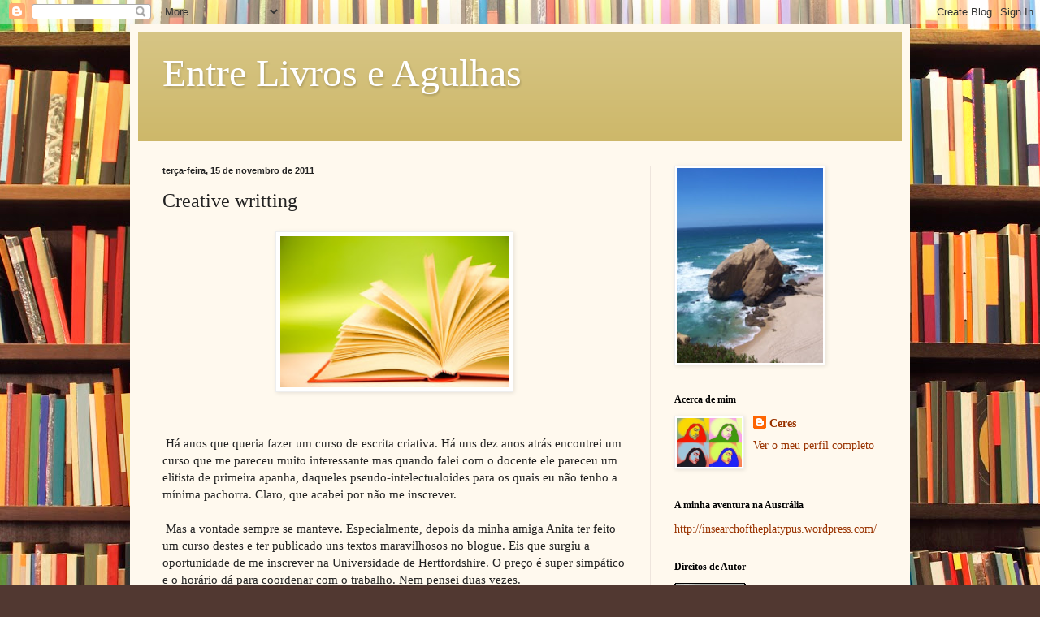

--- FILE ---
content_type: text/html; charset=UTF-8
request_url: https://entrelivroseagulhas.blogspot.com/2011/11/creative-writting.html
body_size: 21148
content:
<!DOCTYPE html>
<html class='v2' dir='ltr' lang='pt-PT'>
<head>
<link href='https://www.blogger.com/static/v1/widgets/335934321-css_bundle_v2.css' rel='stylesheet' type='text/css'/>
<meta content='width=1100' name='viewport'/>
<meta content='text/html; charset=UTF-8' http-equiv='Content-Type'/>
<meta content='blogger' name='generator'/>
<link href='https://entrelivroseagulhas.blogspot.com/favicon.ico' rel='icon' type='image/x-icon'/>
<link href='http://entrelivroseagulhas.blogspot.com/2011/11/creative-writting.html' rel='canonical'/>
<link rel="alternate" type="application/atom+xml" title="Entre Livros e Agulhas - Atom" href="https://entrelivroseagulhas.blogspot.com/feeds/posts/default" />
<link rel="alternate" type="application/rss+xml" title="Entre Livros e Agulhas - RSS" href="https://entrelivroseagulhas.blogspot.com/feeds/posts/default?alt=rss" />
<link rel="service.post" type="application/atom+xml" title="Entre Livros e Agulhas - Atom" href="https://www.blogger.com/feeds/8110770827557475590/posts/default" />

<link rel="alternate" type="application/atom+xml" title="Entre Livros e Agulhas - Atom" href="https://entrelivroseagulhas.blogspot.com/feeds/709484224189661896/comments/default" />
<!--Can't find substitution for tag [blog.ieCssRetrofitLinks]-->
<link href='https://blogger.googleusercontent.com/img/b/R29vZ2xl/AVvXsEgw5LebuFjsG7pSZ1u1izoKdEM4YZQ4Auze01cDKUR2TV80Ux17KxQhjHfqapNdCPsiNPGqxqpAd8O3o8FIGKKSXMWF6DItqKv017Irl28d_A36iRFmcbJKWn7Ox8S9AvpZyDUxLyNPSv6T/s288/3.jpg' rel='image_src'/>
<meta content='http://entrelivroseagulhas.blogspot.com/2011/11/creative-writting.html' property='og:url'/>
<meta content='Creative writting' property='og:title'/>
<meta content=' Há anos que queria fazer um curso de escrita criativa. Há uns dez anos atrás encontrei um curso que me pareceu muito interessante mas quand...' property='og:description'/>
<meta content='https://blogger.googleusercontent.com/img/b/R29vZ2xl/AVvXsEgw5LebuFjsG7pSZ1u1izoKdEM4YZQ4Auze01cDKUR2TV80Ux17KxQhjHfqapNdCPsiNPGqxqpAd8O3o8FIGKKSXMWF6DItqKv017Irl28d_A36iRFmcbJKWn7Ox8S9AvpZyDUxLyNPSv6T/w1200-h630-p-k-no-nu/3.jpg' property='og:image'/>
<title>Entre Livros e Agulhas: Creative writting</title>
<style id='page-skin-1' type='text/css'><!--
/*
-----------------------------------------------
Blogger Template Style
Name:     Simple
Designer: Blogger
URL:      www.blogger.com
----------------------------------------------- */
/* Content
----------------------------------------------- */
body {
font: normal normal 14px Georgia, Utopia, 'Palatino Linotype', Palatino, serif;
color: #222222;
background: #513831 url(//themes.googleusercontent.com/image?id=1KH22PlFqsiVYxboQNAoJjYmRbw5M4REHmdJbHT5M2x9zVMGrCqwSjZvaQW_A10KPc6Il) repeat scroll top center /* Credit: luoman (http://www.istockphoto.com/googleimages.php?id=11394138&amp;platform=blogger) */;
padding: 0 40px 40px 40px;
}
html body .region-inner {
min-width: 0;
max-width: 100%;
width: auto;
}
h2 {
font-size: 22px;
}
a:link {
text-decoration:none;
color: #993300;
}
a:visited {
text-decoration:none;
color: #888888;
}
a:hover {
text-decoration:underline;
color: #ff1900;
}
.body-fauxcolumn-outer .fauxcolumn-inner {
background: transparent none repeat scroll top left;
_background-image: none;
}
.body-fauxcolumn-outer .cap-top {
position: absolute;
z-index: 1;
height: 400px;
width: 100%;
}
.body-fauxcolumn-outer .cap-top .cap-left {
width: 100%;
background: transparent none repeat-x scroll top left;
_background-image: none;
}
.content-outer {
-moz-box-shadow: 0 0 40px rgba(0, 0, 0, .15);
-webkit-box-shadow: 0 0 5px rgba(0, 0, 0, .15);
-goog-ms-box-shadow: 0 0 10px #333333;
box-shadow: 0 0 40px rgba(0, 0, 0, .15);
margin-bottom: 1px;
}
.content-inner {
padding: 10px 10px;
}
.content-inner {
background-color: #fff9ee;
}
/* Header
----------------------------------------------- */
.header-outer {
background: #ccb666 url(//www.blogblog.com/1kt/simple/gradients_light.png) repeat-x scroll 0 -400px;
_background-image: none;
}
.Header h1 {
font: normal normal 48px Georgia, Utopia, 'Palatino Linotype', Palatino, serif;
color: #ffffff;
text-shadow: 1px 2px 3px rgba(0, 0, 0, .2);
}
.Header h1 a {
color: #ffffff;
}
.Header .description {
font-size: 140%;
color: #ffffff;
}
.header-inner .Header .titlewrapper {
padding: 22px 30px;
}
.header-inner .Header .descriptionwrapper {
padding: 0 30px;
}
/* Tabs
----------------------------------------------- */
.tabs-inner .section:first-child {
border-top: 0 solid #eee5dd;
}
.tabs-inner .section:first-child ul {
margin-top: -0;
border-top: 0 solid #eee5dd;
border-left: 0 solid #eee5dd;
border-right: 0 solid #eee5dd;
}
.tabs-inner .widget ul {
background: #fff9ee none repeat-x scroll 0 -800px;
_background-image: none;
border-bottom: 1px solid #eee5dd;
margin-top: 0;
margin-left: -30px;
margin-right: -30px;
}
.tabs-inner .widget li a {
display: inline-block;
padding: .6em 1em;
font: normal normal 16px Georgia, Utopia, 'Palatino Linotype', Palatino, serif;
color: #998877;
border-left: 1px solid #fff9ee;
border-right: 1px solid #eee5dd;
}
.tabs-inner .widget li:first-child a {
border-left: none;
}
.tabs-inner .widget li.selected a, .tabs-inner .widget li a:hover {
color: #000000;
background-color: #fff9ee;
text-decoration: none;
}
/* Columns
----------------------------------------------- */
.main-outer {
border-top: 0 solid #eee5dd;
}
.fauxcolumn-left-outer .fauxcolumn-inner {
border-right: 1px solid #eee5dd;
}
.fauxcolumn-right-outer .fauxcolumn-inner {
border-left: 1px solid #eee5dd;
}
/* Headings
----------------------------------------------- */
div.widget > h2,
div.widget h2.title {
margin: 0 0 1em 0;
font: normal bold 12px Georgia, Utopia, 'Palatino Linotype', Palatino, serif;
color: #000000;
}
/* Widgets
----------------------------------------------- */
.widget .zippy {
color: #999999;
text-shadow: 2px 2px 1px rgba(0, 0, 0, .1);
}
.widget .popular-posts ul {
list-style: none;
}
/* Posts
----------------------------------------------- */
h2.date-header {
font: normal bold 11px Arial, Tahoma, Helvetica, FreeSans, sans-serif;
}
.date-header span {
background-color: transparent;
color: #222222;
padding: inherit;
letter-spacing: inherit;
margin: inherit;
}
.main-inner {
padding-top: 30px;
padding-bottom: 30px;
}
.main-inner .column-center-inner {
padding: 0 15px;
}
.main-inner .column-center-inner .section {
margin: 0 15px;
}
.post {
margin: 0 0 25px 0;
}
h3.post-title, .comments h4 {
font: normal normal 24px Georgia, Utopia, 'Palatino Linotype', Palatino, serif;
margin: .75em 0 0;
}
.post-body {
font-size: 110%;
line-height: 1.4;
position: relative;
}
.post-body img, .post-body .tr-caption-container, .Profile img, .Image img,
.BlogList .item-thumbnail img {
padding: 2px;
background: #ffffff;
border: 1px solid #eeeeee;
-moz-box-shadow: 1px 1px 5px rgba(0, 0, 0, .1);
-webkit-box-shadow: 1px 1px 5px rgba(0, 0, 0, .1);
box-shadow: 1px 1px 5px rgba(0, 0, 0, .1);
}
.post-body img, .post-body .tr-caption-container {
padding: 5px;
}
.post-body .tr-caption-container {
color: #222222;
}
.post-body .tr-caption-container img {
padding: 0;
background: transparent;
border: none;
-moz-box-shadow: 0 0 0 rgba(0, 0, 0, .1);
-webkit-box-shadow: 0 0 0 rgba(0, 0, 0, .1);
box-shadow: 0 0 0 rgba(0, 0, 0, .1);
}
.post-header {
margin: 0 0 1.5em;
line-height: 1.6;
font-size: 90%;
}
.post-footer {
margin: 20px -2px 0;
padding: 5px 10px;
color: #666555;
background-color: #eee9dd;
border-bottom: 1px solid #eeeeee;
line-height: 1.6;
font-size: 90%;
}
#comments .comment-author {
padding-top: 1.5em;
border-top: 1px solid #eee5dd;
background-position: 0 1.5em;
}
#comments .comment-author:first-child {
padding-top: 0;
border-top: none;
}
.avatar-image-container {
margin: .2em 0 0;
}
#comments .avatar-image-container img {
border: 1px solid #eeeeee;
}
/* Comments
----------------------------------------------- */
.comments .comments-content .icon.blog-author {
background-repeat: no-repeat;
background-image: url([data-uri]);
}
.comments .comments-content .loadmore a {
border-top: 1px solid #999999;
border-bottom: 1px solid #999999;
}
.comments .comment-thread.inline-thread {
background-color: #eee9dd;
}
.comments .continue {
border-top: 2px solid #999999;
}
/* Accents
---------------------------------------------- */
.section-columns td.columns-cell {
border-left: 1px solid #eee5dd;
}
.blog-pager {
background: transparent none no-repeat scroll top center;
}
.blog-pager-older-link, .home-link,
.blog-pager-newer-link {
background-color: #fff9ee;
padding: 5px;
}
.footer-outer {
border-top: 0 dashed #bbbbbb;
}
/* Mobile
----------------------------------------------- */
body.mobile  {
background-size: auto;
}
.mobile .body-fauxcolumn-outer {
background: transparent none repeat scroll top left;
}
.mobile .body-fauxcolumn-outer .cap-top {
background-size: 100% auto;
}
.mobile .content-outer {
-webkit-box-shadow: 0 0 3px rgba(0, 0, 0, .15);
box-shadow: 0 0 3px rgba(0, 0, 0, .15);
}
.mobile .tabs-inner .widget ul {
margin-left: 0;
margin-right: 0;
}
.mobile .post {
margin: 0;
}
.mobile .main-inner .column-center-inner .section {
margin: 0;
}
.mobile .date-header span {
padding: 0.1em 10px;
margin: 0 -10px;
}
.mobile h3.post-title {
margin: 0;
}
.mobile .blog-pager {
background: transparent none no-repeat scroll top center;
}
.mobile .footer-outer {
border-top: none;
}
.mobile .main-inner, .mobile .footer-inner {
background-color: #fff9ee;
}
.mobile-index-contents {
color: #222222;
}
.mobile-link-button {
background-color: #993300;
}
.mobile-link-button a:link, .mobile-link-button a:visited {
color: #ffffff;
}
.mobile .tabs-inner .section:first-child {
border-top: none;
}
.mobile .tabs-inner .PageList .widget-content {
background-color: #fff9ee;
color: #000000;
border-top: 1px solid #eee5dd;
border-bottom: 1px solid #eee5dd;
}
.mobile .tabs-inner .PageList .widget-content .pagelist-arrow {
border-left: 1px solid #eee5dd;
}

--></style>
<style id='template-skin-1' type='text/css'><!--
body {
min-width: 960px;
}
.content-outer, .content-fauxcolumn-outer, .region-inner {
min-width: 960px;
max-width: 960px;
_width: 960px;
}
.main-inner .columns {
padding-left: 0;
padding-right: 310px;
}
.main-inner .fauxcolumn-center-outer {
left: 0;
right: 310px;
/* IE6 does not respect left and right together */
_width: expression(this.parentNode.offsetWidth -
parseInt("0") -
parseInt("310px") + 'px');
}
.main-inner .fauxcolumn-left-outer {
width: 0;
}
.main-inner .fauxcolumn-right-outer {
width: 310px;
}
.main-inner .column-left-outer {
width: 0;
right: 100%;
margin-left: -0;
}
.main-inner .column-right-outer {
width: 310px;
margin-right: -310px;
}
#layout {
min-width: 0;
}
#layout .content-outer {
min-width: 0;
width: 800px;
}
#layout .region-inner {
min-width: 0;
width: auto;
}
body#layout div.add_widget {
padding: 8px;
}
body#layout div.add_widget a {
margin-left: 32px;
}
--></style>
<style>
    body {background-image:url(\/\/themes.googleusercontent.com\/image?id=1KH22PlFqsiVYxboQNAoJjYmRbw5M4REHmdJbHT5M2x9zVMGrCqwSjZvaQW_A10KPc6Il);}
    
@media (max-width: 200px) { body {background-image:url(\/\/themes.googleusercontent.com\/image?id=1KH22PlFqsiVYxboQNAoJjYmRbw5M4REHmdJbHT5M2x9zVMGrCqwSjZvaQW_A10KPc6Il&options=w200);}}
@media (max-width: 400px) and (min-width: 201px) { body {background-image:url(\/\/themes.googleusercontent.com\/image?id=1KH22PlFqsiVYxboQNAoJjYmRbw5M4REHmdJbHT5M2x9zVMGrCqwSjZvaQW_A10KPc6Il&options=w400);}}
@media (max-width: 800px) and (min-width: 401px) { body {background-image:url(\/\/themes.googleusercontent.com\/image?id=1KH22PlFqsiVYxboQNAoJjYmRbw5M4REHmdJbHT5M2x9zVMGrCqwSjZvaQW_A10KPc6Il&options=w800);}}
@media (max-width: 1200px) and (min-width: 801px) { body {background-image:url(\/\/themes.googleusercontent.com\/image?id=1KH22PlFqsiVYxboQNAoJjYmRbw5M4REHmdJbHT5M2x9zVMGrCqwSjZvaQW_A10KPc6Il&options=w1200);}}
/* Last tag covers anything over one higher than the previous max-size cap. */
@media (min-width: 1201px) { body {background-image:url(\/\/themes.googleusercontent.com\/image?id=1KH22PlFqsiVYxboQNAoJjYmRbw5M4REHmdJbHT5M2x9zVMGrCqwSjZvaQW_A10KPc6Il&options=w1600);}}
  </style>
<link href='https://www.blogger.com/dyn-css/authorization.css?targetBlogID=8110770827557475590&amp;zx=0ad61af6-52c4-41d0-98fd-e4ba8eb4bb20' media='none' onload='if(media!=&#39;all&#39;)media=&#39;all&#39;' rel='stylesheet'/><noscript><link href='https://www.blogger.com/dyn-css/authorization.css?targetBlogID=8110770827557475590&amp;zx=0ad61af6-52c4-41d0-98fd-e4ba8eb4bb20' rel='stylesheet'/></noscript>
<meta name='google-adsense-platform-account' content='ca-host-pub-1556223355139109'/>
<meta name='google-adsense-platform-domain' content='blogspot.com'/>

</head>
<body class='loading variant-literate'>
<div class='navbar section' id='navbar' name='Navbar'><div class='widget Navbar' data-version='1' id='Navbar1'><script type="text/javascript">
    function setAttributeOnload(object, attribute, val) {
      if(window.addEventListener) {
        window.addEventListener('load',
          function(){ object[attribute] = val; }, false);
      } else {
        window.attachEvent('onload', function(){ object[attribute] = val; });
      }
    }
  </script>
<div id="navbar-iframe-container"></div>
<script type="text/javascript" src="https://apis.google.com/js/platform.js"></script>
<script type="text/javascript">
      gapi.load("gapi.iframes:gapi.iframes.style.bubble", function() {
        if (gapi.iframes && gapi.iframes.getContext) {
          gapi.iframes.getContext().openChild({
              url: 'https://www.blogger.com/navbar/8110770827557475590?po\x3d709484224189661896\x26origin\x3dhttps://entrelivroseagulhas.blogspot.com',
              where: document.getElementById("navbar-iframe-container"),
              id: "navbar-iframe"
          });
        }
      });
    </script><script type="text/javascript">
(function() {
var script = document.createElement('script');
script.type = 'text/javascript';
script.src = '//pagead2.googlesyndication.com/pagead/js/google_top_exp.js';
var head = document.getElementsByTagName('head')[0];
if (head) {
head.appendChild(script);
}})();
</script>
</div></div>
<div class='body-fauxcolumns'>
<div class='fauxcolumn-outer body-fauxcolumn-outer'>
<div class='cap-top'>
<div class='cap-left'></div>
<div class='cap-right'></div>
</div>
<div class='fauxborder-left'>
<div class='fauxborder-right'></div>
<div class='fauxcolumn-inner'>
</div>
</div>
<div class='cap-bottom'>
<div class='cap-left'></div>
<div class='cap-right'></div>
</div>
</div>
</div>
<div class='content'>
<div class='content-fauxcolumns'>
<div class='fauxcolumn-outer content-fauxcolumn-outer'>
<div class='cap-top'>
<div class='cap-left'></div>
<div class='cap-right'></div>
</div>
<div class='fauxborder-left'>
<div class='fauxborder-right'></div>
<div class='fauxcolumn-inner'>
</div>
</div>
<div class='cap-bottom'>
<div class='cap-left'></div>
<div class='cap-right'></div>
</div>
</div>
</div>
<div class='content-outer'>
<div class='content-cap-top cap-top'>
<div class='cap-left'></div>
<div class='cap-right'></div>
</div>
<div class='fauxborder-left content-fauxborder-left'>
<div class='fauxborder-right content-fauxborder-right'></div>
<div class='content-inner'>
<header>
<div class='header-outer'>
<div class='header-cap-top cap-top'>
<div class='cap-left'></div>
<div class='cap-right'></div>
</div>
<div class='fauxborder-left header-fauxborder-left'>
<div class='fauxborder-right header-fauxborder-right'></div>
<div class='region-inner header-inner'>
<div class='header section' id='header' name='Cabeçalho'><div class='widget Header' data-version='1' id='Header1'>
<div id='header-inner'>
<div class='titlewrapper'>
<h1 class='title'>
<a href='https://entrelivroseagulhas.blogspot.com/'>
Entre Livros e Agulhas
</a>
</h1>
</div>
<div class='descriptionwrapper'>
<p class='description'><span>
</span></p>
</div>
</div>
</div></div>
</div>
</div>
<div class='header-cap-bottom cap-bottom'>
<div class='cap-left'></div>
<div class='cap-right'></div>
</div>
</div>
</header>
<div class='tabs-outer'>
<div class='tabs-cap-top cap-top'>
<div class='cap-left'></div>
<div class='cap-right'></div>
</div>
<div class='fauxborder-left tabs-fauxborder-left'>
<div class='fauxborder-right tabs-fauxborder-right'></div>
<div class='region-inner tabs-inner'>
<div class='tabs no-items section' id='crosscol' name='Entre colunas'></div>
<div class='tabs no-items section' id='crosscol-overflow' name='Cross-Column 2'></div>
</div>
</div>
<div class='tabs-cap-bottom cap-bottom'>
<div class='cap-left'></div>
<div class='cap-right'></div>
</div>
</div>
<div class='main-outer'>
<div class='main-cap-top cap-top'>
<div class='cap-left'></div>
<div class='cap-right'></div>
</div>
<div class='fauxborder-left main-fauxborder-left'>
<div class='fauxborder-right main-fauxborder-right'></div>
<div class='region-inner main-inner'>
<div class='columns fauxcolumns'>
<div class='fauxcolumn-outer fauxcolumn-center-outer'>
<div class='cap-top'>
<div class='cap-left'></div>
<div class='cap-right'></div>
</div>
<div class='fauxborder-left'>
<div class='fauxborder-right'></div>
<div class='fauxcolumn-inner'>
</div>
</div>
<div class='cap-bottom'>
<div class='cap-left'></div>
<div class='cap-right'></div>
</div>
</div>
<div class='fauxcolumn-outer fauxcolumn-left-outer'>
<div class='cap-top'>
<div class='cap-left'></div>
<div class='cap-right'></div>
</div>
<div class='fauxborder-left'>
<div class='fauxborder-right'></div>
<div class='fauxcolumn-inner'>
</div>
</div>
<div class='cap-bottom'>
<div class='cap-left'></div>
<div class='cap-right'></div>
</div>
</div>
<div class='fauxcolumn-outer fauxcolumn-right-outer'>
<div class='cap-top'>
<div class='cap-left'></div>
<div class='cap-right'></div>
</div>
<div class='fauxborder-left'>
<div class='fauxborder-right'></div>
<div class='fauxcolumn-inner'>
</div>
</div>
<div class='cap-bottom'>
<div class='cap-left'></div>
<div class='cap-right'></div>
</div>
</div>
<!-- corrects IE6 width calculation -->
<div class='columns-inner'>
<div class='column-center-outer'>
<div class='column-center-inner'>
<div class='main section' id='main' name='Principal'><div class='widget Blog' data-version='1' id='Blog1'>
<div class='blog-posts hfeed'>

          <div class="date-outer">
        
<h2 class='date-header'><span>terça-feira, 15 de novembro de 2011</span></h2>

          <div class="date-posts">
        
<div class='post-outer'>
<div class='post hentry uncustomized-post-template' itemprop='blogPost' itemscope='itemscope' itemtype='http://schema.org/BlogPosting'>
<meta content='https://blogger.googleusercontent.com/img/b/R29vZ2xl/AVvXsEgw5LebuFjsG7pSZ1u1izoKdEM4YZQ4Auze01cDKUR2TV80Ux17KxQhjHfqapNdCPsiNPGqxqpAd8O3o8FIGKKSXMWF6DItqKv017Irl28d_A36iRFmcbJKWn7Ox8S9AvpZyDUxLyNPSv6T/s288/3.jpg' itemprop='image_url'/>
<meta content='8110770827557475590' itemprop='blogId'/>
<meta content='709484224189661896' itemprop='postId'/>
<a name='709484224189661896'></a>
<h3 class='post-title entry-title' itemprop='name'>
Creative writting
</h3>
<div class='post-header'>
<div class='post-header-line-1'></div>
</div>
<div class='post-body entry-content' id='post-body-709484224189661896' itemprop='description articleBody'>
<center><a href="https://picasaweb.google.com/helena.alemao/EntreLivrosEAgulhas?authkey=Gv1sRgCNGEgbPquaKuvwE#5674976192343594258"><img border="0" height="186" src="https://blogger.googleusercontent.com/img/b/R29vZ2xl/AVvXsEgw5LebuFjsG7pSZ1u1izoKdEM4YZQ4Auze01cDKUR2TV80Ux17KxQhjHfqapNdCPsiNPGqxqpAd8O3o8FIGKKSXMWF6DItqKv017Irl28d_A36iRFmcbJKWn7Ox8S9AvpZyDUxLyNPSv6T/s288/3.jpg" style="margin:5px" width="281" /></a></center><br /><br /><span class="Apple-tab-span" style="white-space:pre"> </span>Há anos que queria fazer um curso de escrita criativa. Há uns dez anos atrás encontrei um curso que me pareceu muito interessante mas quando falei com o docente ele pareceu um elitista de primeira apanha, daqueles pseudo-intelectualoides para os quais eu não tenho a mínima pachorra. Claro, que acabei por não me inscrever.<br /><br /><span class="Apple-tab-span" style="white-space:pre"> </span>Mas a vontade sempre se manteve. Especialmente, depois da minha amiga Anita ter feito um curso destes e ter publicado uns textos maravilhosos no blogue. Eis que surgiu a oportunidade de me inscrever na Universidade de Hertfordshire. O preço é super simpático e o horário dá para coordenar com o trabalho. Nem pensei duas vezes.<br /><br /><span class="Apple-tab-span" style="white-space:pre">  </span>E com o desafio acrescido de escrever na minha segunda língua e não na minha língua materna ;-))<br /><br /><span class="Apple-tab-span" style="white-space:pre"> </span>Na aula passada o tema era poesia e o trabalho de casa era escrever um poema sobre alguém que admirávamos, eis o resultado:<br /><br /><i>Your warmth has given me strength,<br />Your loved has pulled me through<br /><br />In challenges<br />Battles<br />Successes.<br /><br />Your heart taught me how to love<br />Your bravery to never give up.<br /><br />Everyday without your presence<br />Is poorer<br />Darker<br />Uglier...<br /><br />I search within myself<br />My mind, my soul<br />And I find a climpse of your wisdom<br />I hear your voice<br />Your laughter<br />And am whole again.<br /><br />You have never left me... </i><br /><br />- Posted using BlogPress from my iPad
<div style='clear: both;'></div>
</div>
<div class='post-footer'>
<div class='post-footer-line post-footer-line-1'>
<span class='post-author vcard'>
Publicada por
<span class='fn' itemprop='author' itemscope='itemscope' itemtype='http://schema.org/Person'>
<meta content='https://www.blogger.com/profile/09529252200250834947' itemprop='url'/>
<a class='g-profile' href='https://www.blogger.com/profile/09529252200250834947' rel='author' title='author profile'>
<span itemprop='name'>Ceres</span>
</a>
</span>
</span>
<span class='post-timestamp'>
à(s)
<meta content='http://entrelivroseagulhas.blogspot.com/2011/11/creative-writting.html' itemprop='url'/>
<a class='timestamp-link' href='https://entrelivroseagulhas.blogspot.com/2011/11/creative-writting.html' rel='bookmark' title='permanent link'><abbr class='published' itemprop='datePublished' title='2011-11-15T08:06:00+10:00'>08:06</abbr></a>
</span>
<span class='post-comment-link'>
</span>
<span class='post-icons'>
<span class='item-control blog-admin pid-147358606'>
<a href='https://www.blogger.com/post-edit.g?blogID=8110770827557475590&postID=709484224189661896&from=pencil' title='Editar mensagem'>
<img alt='' class='icon-action' height='18' src='https://resources.blogblog.com/img/icon18_edit_allbkg.gif' width='18'/>
</a>
</span>
</span>
<div class='post-share-buttons goog-inline-block'>
</div>
</div>
<div class='post-footer-line post-footer-line-2'>
<span class='post-labels'>
Etiquetas:
<a href='https://entrelivroseagulhas.blogspot.com/search/label/Devaneios%20da%20Alma%20e%20do%20Cora%C3%A7%C3%A3o' rel='tag'>Devaneios da Alma e do Coração</a>,
<a href='https://entrelivroseagulhas.blogspot.com/search/label/Poesia' rel='tag'>Poesia</a>
</span>
</div>
<div class='post-footer-line post-footer-line-3'>
<span class='post-location'>
</span>
</div>
</div>
</div>
<div class='comments' id='comments'>
<a name='comments'></a>
<h4>5 comentários:</h4>
<div class='comments-content'>
<script async='async' src='' type='text/javascript'></script>
<script type='text/javascript'>
    (function() {
      var items = null;
      var msgs = null;
      var config = {};

// <![CDATA[
      var cursor = null;
      if (items && items.length > 0) {
        cursor = parseInt(items[items.length - 1].timestamp) + 1;
      }

      var bodyFromEntry = function(entry) {
        var text = (entry &&
                    ((entry.content && entry.content.$t) ||
                     (entry.summary && entry.summary.$t))) ||
            '';
        if (entry && entry.gd$extendedProperty) {
          for (var k in entry.gd$extendedProperty) {
            if (entry.gd$extendedProperty[k].name == 'blogger.contentRemoved') {
              return '<span class="deleted-comment">' + text + '</span>';
            }
          }
        }
        return text;
      }

      var parse = function(data) {
        cursor = null;
        var comments = [];
        if (data && data.feed && data.feed.entry) {
          for (var i = 0, entry; entry = data.feed.entry[i]; i++) {
            var comment = {};
            // comment ID, parsed out of the original id format
            var id = /blog-(\d+).post-(\d+)/.exec(entry.id.$t);
            comment.id = id ? id[2] : null;
            comment.body = bodyFromEntry(entry);
            comment.timestamp = Date.parse(entry.published.$t) + '';
            if (entry.author && entry.author.constructor === Array) {
              var auth = entry.author[0];
              if (auth) {
                comment.author = {
                  name: (auth.name ? auth.name.$t : undefined),
                  profileUrl: (auth.uri ? auth.uri.$t : undefined),
                  avatarUrl: (auth.gd$image ? auth.gd$image.src : undefined)
                };
              }
            }
            if (entry.link) {
              if (entry.link[2]) {
                comment.link = comment.permalink = entry.link[2].href;
              }
              if (entry.link[3]) {
                var pid = /.*comments\/default\/(\d+)\?.*/.exec(entry.link[3].href);
                if (pid && pid[1]) {
                  comment.parentId = pid[1];
                }
              }
            }
            comment.deleteclass = 'item-control blog-admin';
            if (entry.gd$extendedProperty) {
              for (var k in entry.gd$extendedProperty) {
                if (entry.gd$extendedProperty[k].name == 'blogger.itemClass') {
                  comment.deleteclass += ' ' + entry.gd$extendedProperty[k].value;
                } else if (entry.gd$extendedProperty[k].name == 'blogger.displayTime') {
                  comment.displayTime = entry.gd$extendedProperty[k].value;
                }
              }
            }
            comments.push(comment);
          }
        }
        return comments;
      };

      var paginator = function(callback) {
        if (hasMore()) {
          var url = config.feed + '?alt=json&v=2&orderby=published&reverse=false&max-results=50';
          if (cursor) {
            url += '&published-min=' + new Date(cursor).toISOString();
          }
          window.bloggercomments = function(data) {
            var parsed = parse(data);
            cursor = parsed.length < 50 ? null
                : parseInt(parsed[parsed.length - 1].timestamp) + 1
            callback(parsed);
            window.bloggercomments = null;
          }
          url += '&callback=bloggercomments';
          var script = document.createElement('script');
          script.type = 'text/javascript';
          script.src = url;
          document.getElementsByTagName('head')[0].appendChild(script);
        }
      };
      var hasMore = function() {
        return !!cursor;
      };
      var getMeta = function(key, comment) {
        if ('iswriter' == key) {
          var matches = !!comment.author
              && comment.author.name == config.authorName
              && comment.author.profileUrl == config.authorUrl;
          return matches ? 'true' : '';
        } else if ('deletelink' == key) {
          return config.baseUri + '/comment/delete/'
               + config.blogId + '/' + comment.id;
        } else if ('deleteclass' == key) {
          return comment.deleteclass;
        }
        return '';
      };

      var replybox = null;
      var replyUrlParts = null;
      var replyParent = undefined;

      var onReply = function(commentId, domId) {
        if (replybox == null) {
          // lazily cache replybox, and adjust to suit this style:
          replybox = document.getElementById('comment-editor');
          if (replybox != null) {
            replybox.height = '250px';
            replybox.style.display = 'block';
            replyUrlParts = replybox.src.split('#');
          }
        }
        if (replybox && (commentId !== replyParent)) {
          replybox.src = '';
          document.getElementById(domId).insertBefore(replybox, null);
          replybox.src = replyUrlParts[0]
              + (commentId ? '&parentID=' + commentId : '')
              + '#' + replyUrlParts[1];
          replyParent = commentId;
        }
      };

      var hash = (window.location.hash || '#').substring(1);
      var startThread, targetComment;
      if (/^comment-form_/.test(hash)) {
        startThread = hash.substring('comment-form_'.length);
      } else if (/^c[0-9]+$/.test(hash)) {
        targetComment = hash.substring(1);
      }

      // Configure commenting API:
      var configJso = {
        'maxDepth': config.maxThreadDepth
      };
      var provider = {
        'id': config.postId,
        'data': items,
        'loadNext': paginator,
        'hasMore': hasMore,
        'getMeta': getMeta,
        'onReply': onReply,
        'rendered': true,
        'initComment': targetComment,
        'initReplyThread': startThread,
        'config': configJso,
        'messages': msgs
      };

      var render = function() {
        if (window.goog && window.goog.comments) {
          var holder = document.getElementById('comment-holder');
          window.goog.comments.render(holder, provider);
        }
      };

      // render now, or queue to render when library loads:
      if (window.goog && window.goog.comments) {
        render();
      } else {
        window.goog = window.goog || {};
        window.goog.comments = window.goog.comments || {};
        window.goog.comments.loadQueue = window.goog.comments.loadQueue || [];
        window.goog.comments.loadQueue.push(render);
      }
    })();
// ]]>
  </script>
<div id='comment-holder'>
<div class="comment-thread toplevel-thread"><ol id="top-ra"><li class="comment" id="c8808665496411564766"><div class="avatar-image-container"><img src="//blogger.googleusercontent.com/img/b/R29vZ2xl/AVvXsEhegBNyV3EDCzteRsg0AynBl9HCjfwO299v0h3m7SxUEpfmRCCc23l1jKuOQmd4rE-FPJvM7vpvZVdrepFtyoaxW_x02dAgBcvONnIkL_6UMcGjjlWqjDfVrooOD6y2QAQ/s45-c/tumblr_ksn2a4QmRu1qzbqbwo1_400.png" alt=""/></div><div class="comment-block"><div class="comment-header"><cite class="user"><a href="https://www.blogger.com/profile/01424568541024971427" rel="nofollow">Turista</a></cite><span class="icon user "></span><span class="datetime secondary-text"><a rel="nofollow" href="https://entrelivroseagulhas.blogspot.com/2011/11/creative-writting.html?showComment=1321313126443#c8808665496411564766">15 de novembro de 2011 às 09:25</a></span></div><p class="comment-content">Querida Ceres, o meu Inglês, não é suficiente para entender o poema, mas também gostava muito de tirar um curso de escrita criativa. :)</p><span class="comment-actions secondary-text"><a class="comment-reply" target="_self" data-comment-id="8808665496411564766">Responder</a><span class="item-control blog-admin blog-admin pid-166759732"><a target="_self" href="https://www.blogger.com/comment/delete/8110770827557475590/8808665496411564766">Eliminar</a></span></span></div><div class="comment-replies"><div id="c8808665496411564766-rt" class="comment-thread inline-thread hidden"><span class="thread-toggle thread-expanded"><span class="thread-arrow"></span><span class="thread-count"><a target="_self">Respostas</a></span></span><ol id="c8808665496411564766-ra" class="thread-chrome thread-expanded"><div></div><div id="c8808665496411564766-continue" class="continue"><a class="comment-reply" target="_self" data-comment-id="8808665496411564766">Responder</a></div></ol></div></div><div class="comment-replybox-single" id="c8808665496411564766-ce"></div></li><li class="comment" id="c4481529993379693319"><div class="avatar-image-container"><img src="//blogger.googleusercontent.com/img/b/R29vZ2xl/AVvXsEh_nIeOfIefwT7BGMMTpN1FAwkIBeq9Aojl9J7RZ2hwdESHIlW9FevYn6jV5svC8WShYMC0IZRBNlVx17paQ1EY__zmBuWpFMZEMIl0m53OFRhpdSM_AWV5pU-Gl0NTf-w/s45-c/*" alt=""/></div><div class="comment-block"><div class="comment-header"><cite class="user"><a href="https://www.blogger.com/profile/09529252200250834947" rel="nofollow">Ceres</a></cite><span class="icon user blog-author"></span><span class="datetime secondary-text"><a rel="nofollow" href="https://entrelivroseagulhas.blogspot.com/2011/11/creative-writting.html?showComment=1321348623401#c4481529993379693319">15 de novembro de 2011 às 19:17</a></span></div><p class="comment-content">Acho que é uma excelente ideia! Aprendes muito e conheces pessoas bastante interessantes, com quem tens a escrita em comum ;-)<br>Beijos</p><span class="comment-actions secondary-text"><a class="comment-reply" target="_self" data-comment-id="4481529993379693319">Responder</a><span class="item-control blog-admin blog-admin pid-147358606"><a target="_self" href="https://www.blogger.com/comment/delete/8110770827557475590/4481529993379693319">Eliminar</a></span></span></div><div class="comment-replies"><div id="c4481529993379693319-rt" class="comment-thread inline-thread hidden"><span class="thread-toggle thread-expanded"><span class="thread-arrow"></span><span class="thread-count"><a target="_self">Respostas</a></span></span><ol id="c4481529993379693319-ra" class="thread-chrome thread-expanded"><div></div><div id="c4481529993379693319-continue" class="continue"><a class="comment-reply" target="_self" data-comment-id="4481529993379693319">Responder</a></div></ol></div></div><div class="comment-replybox-single" id="c4481529993379693319-ce"></div></li><li class="comment" id="c7039213533367684668"><div class="avatar-image-container"><img src="//blogger.googleusercontent.com/img/b/R29vZ2xl/AVvXsEibAXE0XnTHaXOSaCiyiIcqvi9ZmY0yQx4yzd5StLvJw-u4J36kbcsS361rDJWzzX9Y5kVHNwSOUEeYqAmaAy9g-vJvWD0SYsYeTIHNPZlp88LQ00SwXRotvY-4w4yBZg/s45-c/Blue+flower.jpg" alt=""/></div><div class="comment-block"><div class="comment-header"><cite class="user"><a href="https://www.blogger.com/profile/00461964060114099904" rel="nofollow">Naná</a></cite><span class="icon user "></span><span class="datetime secondary-text"><a rel="nofollow" href="https://entrelivroseagulhas.blogspot.com/2011/11/creative-writting.html?showComment=1321355543546#c7039213533367684668">15 de novembro de 2011 às 21:12</a></span></div><p class="comment-content">Excelente poema! Gostei mesmo!</p><span class="comment-actions secondary-text"><a class="comment-reply" target="_self" data-comment-id="7039213533367684668">Responder</a><span class="item-control blog-admin blog-admin pid-1651844401"><a target="_self" href="https://www.blogger.com/comment/delete/8110770827557475590/7039213533367684668">Eliminar</a></span></span></div><div class="comment-replies"><div id="c7039213533367684668-rt" class="comment-thread inline-thread hidden"><span class="thread-toggle thread-expanded"><span class="thread-arrow"></span><span class="thread-count"><a target="_self">Respostas</a></span></span><ol id="c7039213533367684668-ra" class="thread-chrome thread-expanded"><div></div><div id="c7039213533367684668-continue" class="continue"><a class="comment-reply" target="_self" data-comment-id="7039213533367684668">Responder</a></div></ol></div></div><div class="comment-replybox-single" id="c7039213533367684668-ce"></div></li><li class="comment" id="c4135719889021684294"><div class="avatar-image-container"><img src="//www.blogger.com/img/blogger_logo_round_35.png" alt=""/></div><div class="comment-block"><div class="comment-header"><cite class="user"><a href="https://www.blogger.com/profile/00019400952314699565" rel="nofollow">anita</a></cite><span class="icon user "></span><span class="datetime secondary-text"><a rel="nofollow" href="https://entrelivroseagulhas.blogspot.com/2011/11/creative-writting.html?showComment=1321358692542#c4135719889021684294">15 de novembro de 2011 às 22:04</a></span></div><p class="comment-content">Ainda bem que te pude inspirar (ainda mais) :-) vai partilhando! bjs</p><span class="comment-actions secondary-text"><a class="comment-reply" target="_self" data-comment-id="4135719889021684294">Responder</a><span class="item-control blog-admin blog-admin pid-41509525"><a target="_self" href="https://www.blogger.com/comment/delete/8110770827557475590/4135719889021684294">Eliminar</a></span></span></div><div class="comment-replies"><div id="c4135719889021684294-rt" class="comment-thread inline-thread hidden"><span class="thread-toggle thread-expanded"><span class="thread-arrow"></span><span class="thread-count"><a target="_self">Respostas</a></span></span><ol id="c4135719889021684294-ra" class="thread-chrome thread-expanded"><div></div><div id="c4135719889021684294-continue" class="continue"><a class="comment-reply" target="_self" data-comment-id="4135719889021684294">Responder</a></div></ol></div></div><div class="comment-replybox-single" id="c4135719889021684294-ce"></div></li><li class="comment" id="c8471271681421665633"><div class="avatar-image-container"><img src="//blogger.googleusercontent.com/img/b/R29vZ2xl/AVvXsEh_nIeOfIefwT7BGMMTpN1FAwkIBeq9Aojl9J7RZ2hwdESHIlW9FevYn6jV5svC8WShYMC0IZRBNlVx17paQ1EY__zmBuWpFMZEMIl0m53OFRhpdSM_AWV5pU-Gl0NTf-w/s45-c/*" alt=""/></div><div class="comment-block"><div class="comment-header"><cite class="user"><a href="https://www.blogger.com/profile/09529252200250834947" rel="nofollow">Ceres</a></cite><span class="icon user blog-author"></span><span class="datetime secondary-text"><a rel="nofollow" href="https://entrelivroseagulhas.blogspot.com/2011/11/creative-writting.html?showComment=1321359245185#c8471271681421665633">15 de novembro de 2011 às 22:14</a></span></div><p class="comment-content">@ Naná,<br>Obrigada! Fico feliz por teres gostado :-)<br><br>@ Anita,<br>Tu inspiras-me sempre!!! Beijos grandes</p><span class="comment-actions secondary-text"><a class="comment-reply" target="_self" data-comment-id="8471271681421665633">Responder</a><span class="item-control blog-admin blog-admin pid-147358606"><a target="_self" href="https://www.blogger.com/comment/delete/8110770827557475590/8471271681421665633">Eliminar</a></span></span></div><div class="comment-replies"><div id="c8471271681421665633-rt" class="comment-thread inline-thread hidden"><span class="thread-toggle thread-expanded"><span class="thread-arrow"></span><span class="thread-count"><a target="_self">Respostas</a></span></span><ol id="c8471271681421665633-ra" class="thread-chrome thread-expanded"><div></div><div id="c8471271681421665633-continue" class="continue"><a class="comment-reply" target="_self" data-comment-id="8471271681421665633">Responder</a></div></ol></div></div><div class="comment-replybox-single" id="c8471271681421665633-ce"></div></li></ol><div id="top-continue" class="continue"><a class="comment-reply" target="_self">Adicionar comentário</a></div><div class="comment-replybox-thread" id="top-ce"></div><div class="loadmore hidden" data-post-id="709484224189661896"><a target="_self">Carregar mais...</a></div></div>
</div>
</div>
<p class='comment-footer'>
<div class='comment-form'>
<a name='comment-form'></a>
<p>
</p>
<a href='https://www.blogger.com/comment/frame/8110770827557475590?po=709484224189661896&hl=pt-PT&saa=85391&origin=https://entrelivroseagulhas.blogspot.com' id='comment-editor-src'></a>
<iframe allowtransparency='true' class='blogger-iframe-colorize blogger-comment-from-post' frameborder='0' height='410px' id='comment-editor' name='comment-editor' src='' width='100%'></iframe>
<script src='https://www.blogger.com/static/v1/jsbin/2830521187-comment_from_post_iframe.js' type='text/javascript'></script>
<script type='text/javascript'>
      BLOG_CMT_createIframe('https://www.blogger.com/rpc_relay.html');
    </script>
</div>
</p>
<div id='backlinks-container'>
<div id='Blog1_backlinks-container'>
</div>
</div>
</div>
</div>

        </div></div>
      
</div>
<div class='blog-pager' id='blog-pager'>
<span id='blog-pager-newer-link'>
<a class='blog-pager-newer-link' href='https://entrelivroseagulhas.blogspot.com/2011/11/nunca-esta-frase-fez-tanto-sentido.html' id='Blog1_blog-pager-newer-link' title='Mensagem mais recente'>Mensagem mais recente</a>
</span>
<span id='blog-pager-older-link'>
<a class='blog-pager-older-link' href='https://entrelivroseagulhas.blogspot.com/2011/11/linguagem-indecifravel-dos-informaticos.html' id='Blog1_blog-pager-older-link' title='Mensagem antiga'>Mensagem antiga</a>
</span>
<a class='home-link' href='https://entrelivroseagulhas.blogspot.com/'>Página inicial</a>
</div>
<div class='clear'></div>
<div class='post-feeds'>
<div class='feed-links'>
Subscrever:
<a class='feed-link' href='https://entrelivroseagulhas.blogspot.com/feeds/709484224189661896/comments/default' target='_blank' type='application/atom+xml'>Enviar feedback (Atom)</a>
</div>
</div>
</div></div>
</div>
</div>
<div class='column-left-outer'>
<div class='column-left-inner'>
<aside>
</aside>
</div>
</div>
<div class='column-right-outer'>
<div class='column-right-inner'>
<aside>
<div class='sidebar section' id='sidebar-right-1'><div class='widget Image' data-version='1' id='Image1'>
<div class='widget-content'>
<img alt='' height='240' id='Image1_img' src='https://blogger.googleusercontent.com/img/b/R29vZ2xl/AVvXsEh24sIxkQBBnekjs4a4sXGgEYQYyQdE7Js85wQkuE9xs2j3oswjoS7_xoUQV0XUbiZwaXgeyIEL7SHVc0QxgSpspQip4RuURzgDNm693vpjiYcH3UWUrv7GIVM7mEVbMk9-Vomk7jqp90_3/s240/100_2771.JPG' width='180'/>
<br/>
</div>
<div class='clear'></div>
</div><div class='widget Profile' data-version='1' id='Profile1'>
<h2>Acerca de mim</h2>
<div class='widget-content'>
<a href='https://www.blogger.com/profile/09529252200250834947'><img alt='A minha foto' class='profile-img' height='60' src='//blogger.googleusercontent.com/img/b/R29vZ2xl/AVvXsEh_nIeOfIefwT7BGMMTpN1FAwkIBeq9Aojl9J7RZ2hwdESHIlW9FevYn6jV5svC8WShYMC0IZRBNlVx17paQ1EY__zmBuWpFMZEMIl0m53OFRhpdSM_AWV5pU-Gl0NTf-w/s1600/*' width='80'/></a>
<dl class='profile-datablock'>
<dt class='profile-data'>
<a class='profile-name-link g-profile' href='https://www.blogger.com/profile/09529252200250834947' rel='author' style='background-image: url(//www.blogger.com/img/logo-16.png);'>
Ceres
</a>
</dt>
</dl>
<a class='profile-link' href='https://www.blogger.com/profile/09529252200250834947' rel='author'>Ver o meu perfil completo</a>
<div class='clear'></div>
</div>
</div><div class='widget Text' data-version='1' id='Text2'>
<h2 class='title'>A minha aventura na Austrália</h2>
<div class='widget-content'>
<a href="http://insearchoftheplatypus.wordpress.com/">http://insearchoftheplatypus.wordpress.com/</a>
</div>
<div class='clear'></div>
</div><div class='widget Text' data-version='1' id='Text1'>
<h2 class='title'>Direitos de Autor</h2>
<div class='widget-content'>
<a href="http://creativecommons.org/licenses/by-nc-nd/2.5/pt/" rel="license"><img alt="Creative Commons License" style="border-width:0" src="https://lh3.googleusercontent.com/blogger_img_proxy/AEn0k_vUz5l_CYxXCQZbF0hD5jCAtSEYvfjIP6E27EwfOdhIOE41VJjJ2H0Qtvnb8ZbSdXVc4IIQbw3TBuP-tdD51M02h0XpPvZwNnpKvGFfuJeLJ_DYLYjZinmjDRo=s0-d"></a><br/><span dc="http://purl.org/dc/elements/1.1/" property="dc:title">entre livros e agulhas</span> by <a cc="http://creativecommons.org/ns#" property="cc:attributionName" href="//www.blogger.com/www.entrelivroseagulhas.blogspot.com" rel="cc:attributionURL">www.entrelivroseagulhas.blogspot.com</a> is licensed under a <a href="http://creativecommons.org/licenses/by-nc-nd/2.5/pt/" rel="license">Creative Commons Attribution-Noncommercial-No Derivative Works 2.5 Portugal License</a>.
</div>
<div class='clear'></div>
</div><div class='widget Image' data-version='1' id='Image2'>
<div class='widget-content'>
<img alt='' height='250' id='Image2_img' src='https://blogger.googleusercontent.com/img/b/R29vZ2xl/AVvXsEh_uJCcsd_pe3d-hk5hIEqYJvaJqSq0b_wcm-zYFwL88jF-hbyf6vCQYZbvxD62lFVulqv0KaQjuZI_tvlNyRA9cjKhbN_4Jrufgsae5-K0caUNYm4n2C1wfdwetaQ1m01_pHSkHcqXt5EK/s350/ceres.jpg' width='250'/>
<br/>
</div>
<div class='clear'></div>
</div><div class='widget Followers' data-version='1' id='Followers1'>
<h2 class='title'>Followers</h2>
<div class='widget-content'>
<div id='Followers1-wrapper'>
<div style='margin-right:2px;'>
<div><script type="text/javascript" src="https://apis.google.com/js/platform.js"></script>
<div id="followers-iframe-container"></div>
<script type="text/javascript">
    window.followersIframe = null;
    function followersIframeOpen(url) {
      gapi.load("gapi.iframes", function() {
        if (gapi.iframes && gapi.iframes.getContext) {
          window.followersIframe = gapi.iframes.getContext().openChild({
            url: url,
            where: document.getElementById("followers-iframe-container"),
            messageHandlersFilter: gapi.iframes.CROSS_ORIGIN_IFRAMES_FILTER,
            messageHandlers: {
              '_ready': function(obj) {
                window.followersIframe.getIframeEl().height = obj.height;
              },
              'reset': function() {
                window.followersIframe.close();
                followersIframeOpen("https://www.blogger.com/followers/frame/8110770827557475590?colors\x3dCgt0cmFuc3BhcmVudBILdHJhbnNwYXJlbnQaByMyMjIyMjIiByM5OTMzMDAqByNmZmY5ZWUyByMwMDAwMDA6ByMyMjIyMjJCByM5OTMzMDBKByM5OTk5OTlSByM5OTMzMDBaC3RyYW5zcGFyZW50\x26pageSize\x3d21\x26hl\x3dpt-PT\x26origin\x3dhttps://entrelivroseagulhas.blogspot.com");
              },
              'open': function(url) {
                window.followersIframe.close();
                followersIframeOpen(url);
              }
            }
          });
        }
      });
    }
    followersIframeOpen("https://www.blogger.com/followers/frame/8110770827557475590?colors\x3dCgt0cmFuc3BhcmVudBILdHJhbnNwYXJlbnQaByMyMjIyMjIiByM5OTMzMDAqByNmZmY5ZWUyByMwMDAwMDA6ByMyMjIyMjJCByM5OTMzMDBKByM5OTk5OTlSByM5OTMzMDBaC3RyYW5zcGFyZW50\x26pageSize\x3d21\x26hl\x3dpt-PT\x26origin\x3dhttps://entrelivroseagulhas.blogspot.com");
  </script></div>
</div>
</div>
<div class='clear'></div>
</div>
</div><div class='widget Label' data-version='1' id='Label1'>
<h2>Etiquetas</h2>
<div class='widget-content list-label-widget-content'>
<ul>
<li>
<a dir='ltr' href='https://entrelivroseagulhas.blogspot.com/search/label/Actualidade'>Actualidade</a>
<span dir='ltr'>(25)</span>
</li>
<li>
<a dir='ltr' href='https://entrelivroseagulhas.blogspot.com/search/label/Always%20Remember'>Always Remember</a>
<span dir='ltr'>(26)</span>
</li>
<li>
<a dir='ltr' href='https://entrelivroseagulhas.blogspot.com/search/label/Australianices'>Australianices</a>
<span dir='ltr'>(62)</span>
</li>
<li>
<a dir='ltr' href='https://entrelivroseagulhas.blogspot.com/search/label/Baby%20A.'>Baby A.</a>
<span dir='ltr'>(7)</span>
</li>
<li>
<a dir='ltr' href='https://entrelivroseagulhas.blogspot.com/search/label/Banda%20Desenhada'>Banda Desenhada</a>
<span dir='ltr'>(24)</span>
</li>
<li>
<a dir='ltr' href='https://entrelivroseagulhas.blogspot.com/search/label/Blogo'>Blogo</a>
<span dir='ltr'>(4)</span>
</li>
<li>
<a dir='ltr' href='https://entrelivroseagulhas.blogspot.com/search/label/Brindes%20e%20Surpresas'>Brindes e Surpresas</a>
<span dir='ltr'>(5)</span>
</li>
<li>
<a dir='ltr' href='https://entrelivroseagulhas.blogspot.com/search/label/Cinema'>Cinema</a>
<span dir='ltr'>(38)</span>
</li>
<li>
<a dir='ltr' href='https://entrelivroseagulhas.blogspot.com/search/label/Coisas%20de%20Gaja'>Coisas de Gaja</a>
<span dir='ltr'>(4)</span>
</li>
<li>
<a dir='ltr' href='https://entrelivroseagulhas.blogspot.com/search/label/Confid%C3%AAncias'>Confidências</a>
<span dir='ltr'>(89)</span>
</li>
<li>
<a dir='ltr' href='https://entrelivroseagulhas.blogspot.com/search/label/Devaneios%20da%20Alma%20e%20do%20Cora%C3%A7%C3%A3o'>Devaneios da Alma e do Coração</a>
<span dir='ltr'>(15)</span>
</li>
<li>
<a dir='ltr' href='https://entrelivroseagulhas.blogspot.com/search/label/D%C3%BAvidas%20Existenciais'>Dúvidas Existenciais</a>
<span dir='ltr'>(2)</span>
</li>
<li>
<a dir='ltr' href='https://entrelivroseagulhas.blogspot.com/search/label/E%20a%20Terra%20continua%20a%20girar...'>E a Terra continua a girar...</a>
<span dir='ltr'>(19)</span>
</li>
<li>
<a dir='ltr' href='https://entrelivroseagulhas.blogspot.com/search/label/Espiritualidade'>Espiritualidade</a>
<span dir='ltr'>(13)</span>
</li>
<li>
<a dir='ltr' href='https://entrelivroseagulhas.blogspot.com/search/label/Estados%20de%20Esp%C3%ADrito'>Estados de Espírito</a>
<span dir='ltr'>(59)</span>
</li>
<li>
<a dir='ltr' href='https://entrelivroseagulhas.blogspot.com/search/label/Estes%20romanos%20est%C3%A3o%20loucos'>Estes romanos estão loucos</a>
<span dir='ltr'>(27)</span>
</li>
<li>
<a dir='ltr' href='https://entrelivroseagulhas.blogspot.com/search/label/Events'>Events</a>
<span dir='ltr'>(26)</span>
</li>
<li>
<a dir='ltr' href='https://entrelivroseagulhas.blogspot.com/search/label/F%C3%A1brica%20das%20Letras'>Fábrica das Letras</a>
<span dir='ltr'>(3)</span>
</li>
<li>
<a dir='ltr' href='https://entrelivroseagulhas.blogspot.com/search/label/Faits%20divers'>Faits divers</a>
<span dir='ltr'>(119)</span>
</li>
<li>
<a dir='ltr' href='https://entrelivroseagulhas.blogspot.com/search/label/F%C3%A9rias'>Férias</a>
<span dir='ltr'>(12)</span>
</li>
<li>
<a dir='ltr' href='https://entrelivroseagulhas.blogspot.com/search/label/Fotografia'>Fotografia</a>
<span dir='ltr'>(35)</span>
</li>
<li>
<a dir='ltr' href='https://entrelivroseagulhas.blogspot.com/search/label/H%C3%A1%20que%20celebrar'>Há que celebrar</a>
<span dir='ltr'>(80)</span>
</li>
<li>
<a dir='ltr' href='https://entrelivroseagulhas.blogspot.com/search/label/Holandices'>Holandices</a>
<span dir='ltr'>(29)</span>
</li>
<li>
<a dir='ltr' href='https://entrelivroseagulhas.blogspot.com/search/label/Humor%20Me'>Humor Me</a>
<span dir='ltr'>(21)</span>
</li>
<li>
<a dir='ltr' href='https://entrelivroseagulhas.blogspot.com/search/label/Inglesices'>Inglesices</a>
<span dir='ltr'>(59)</span>
</li>
<li>
<a dir='ltr' href='https://entrelivroseagulhas.blogspot.com/search/label/Livros'>Livros</a>
<span dir='ltr'>(40)</span>
</li>
<li>
<a dir='ltr' href='https://entrelivroseagulhas.blogspot.com/search/label/Maravilhosa%20vida%20de%20c%C3%A3o'>Maravilhosa vida de cão</a>
<span dir='ltr'>(20)</span>
</li>
<li>
<a dir='ltr' href='https://entrelivroseagulhas.blogspot.com/search/label/Medicina%20Chinesa'>Medicina Chinesa</a>
<span dir='ltr'>(10)</span>
</li>
<li>
<a dir='ltr' href='https://entrelivroseagulhas.blogspot.com/search/label/M%C3%BAsica'>Música</a>
<span dir='ltr'>(49)</span>
</li>
<li>
<a dir='ltr' href='https://entrelivroseagulhas.blogspot.com/search/label/Num%20instante%20tudo%20muda...'>Num instante tudo muda...</a>
<span dir='ltr'>(8)</span>
</li>
<li>
<a dir='ltr' href='https://entrelivroseagulhas.blogspot.com/search/label/Poesia'>Poesia</a>
<span dir='ltr'>(4)</span>
</li>
<li>
<a dir='ltr' href='https://entrelivroseagulhas.blogspot.com/search/label/Portuguesices'>Portuguesices</a>
<span dir='ltr'>(45)</span>
</li>
<li>
<a dir='ltr' href='https://entrelivroseagulhas.blogspot.com/search/label/Publicidade'>Publicidade</a>
<span dir='ltr'>(33)</span>
</li>
<li>
<a dir='ltr' href='https://entrelivroseagulhas.blogspot.com/search/label/Receitas%20e%20Sabores'>Receitas e Sabores</a>
<span dir='ltr'>(29)</span>
</li>
<li>
<a dir='ltr' href='https://entrelivroseagulhas.blogspot.com/search/label/S%C3%A9ries%20e%20Afins'>Séries e Afins</a>
<span dir='ltr'>(14)</span>
</li>
<li>
<a dir='ltr' href='https://entrelivroseagulhas.blogspot.com/search/label/Taras%20e%20Manias'>Taras e Manias</a>
<span dir='ltr'>(3)</span>
</li>
<li>
<a dir='ltr' href='https://entrelivroseagulhas.blogspot.com/search/label/Viagens%20e%20Passeios'>Viagens e Passeios</a>
<span dir='ltr'>(90)</span>
</li>
</ul>
<div class='clear'></div>
</div>
</div></div>
<table border='0' cellpadding='0' cellspacing='0' class='section-columns columns-2'>
<tbody>
<tr>
<td class='first columns-cell'>
<div class='sidebar no-items section' id='sidebar-right-2-1'>
</div>
</td>
<td class='columns-cell'>
<div class='sidebar no-items section' id='sidebar-right-2-2'></div>
</td>
</tr>
</tbody>
</table>
<div class='sidebar section' id='sidebar-right-3'><div class='widget BlogArchive' data-version='1' id='BlogArchive1'>
<h2>Blog Archive</h2>
<div class='widget-content'>
<div id='ArchiveList'>
<div id='BlogArchive1_ArchiveList'>
<ul class='hierarchy'>
<li class='archivedate collapsed'>
<a class='toggle' href='javascript:void(0)'>
<span class='zippy'>

        &#9658;&#160;
      
</span>
</a>
<a class='post-count-link' href='https://entrelivroseagulhas.blogspot.com/2017/'>
2017
</a>
<span class='post-count' dir='ltr'>(4)</span>
<ul class='hierarchy'>
<li class='archivedate collapsed'>
<a class='toggle' href='javascript:void(0)'>
<span class='zippy'>

        &#9658;&#160;
      
</span>
</a>
<a class='post-count-link' href='https://entrelivroseagulhas.blogspot.com/2017/11/'>
novembro
</a>
<span class='post-count' dir='ltr'>(1)</span>
</li>
</ul>
<ul class='hierarchy'>
<li class='archivedate collapsed'>
<a class='toggle' href='javascript:void(0)'>
<span class='zippy'>

        &#9658;&#160;
      
</span>
</a>
<a class='post-count-link' href='https://entrelivroseagulhas.blogspot.com/2017/08/'>
agosto
</a>
<span class='post-count' dir='ltr'>(1)</span>
</li>
</ul>
<ul class='hierarchy'>
<li class='archivedate collapsed'>
<a class='toggle' href='javascript:void(0)'>
<span class='zippy'>

        &#9658;&#160;
      
</span>
</a>
<a class='post-count-link' href='https://entrelivroseagulhas.blogspot.com/2017/05/'>
maio
</a>
<span class='post-count' dir='ltr'>(1)</span>
</li>
</ul>
<ul class='hierarchy'>
<li class='archivedate collapsed'>
<a class='toggle' href='javascript:void(0)'>
<span class='zippy'>

        &#9658;&#160;
      
</span>
</a>
<a class='post-count-link' href='https://entrelivroseagulhas.blogspot.com/2017/04/'>
abril
</a>
<span class='post-count' dir='ltr'>(1)</span>
</li>
</ul>
</li>
</ul>
<ul class='hierarchy'>
<li class='archivedate collapsed'>
<a class='toggle' href='javascript:void(0)'>
<span class='zippy'>

        &#9658;&#160;
      
</span>
</a>
<a class='post-count-link' href='https://entrelivroseagulhas.blogspot.com/2016/'>
2016
</a>
<span class='post-count' dir='ltr'>(14)</span>
<ul class='hierarchy'>
<li class='archivedate collapsed'>
<a class='toggle' href='javascript:void(0)'>
<span class='zippy'>

        &#9658;&#160;
      
</span>
</a>
<a class='post-count-link' href='https://entrelivroseagulhas.blogspot.com/2016/11/'>
novembro
</a>
<span class='post-count' dir='ltr'>(4)</span>
</li>
</ul>
<ul class='hierarchy'>
<li class='archivedate collapsed'>
<a class='toggle' href='javascript:void(0)'>
<span class='zippy'>

        &#9658;&#160;
      
</span>
</a>
<a class='post-count-link' href='https://entrelivroseagulhas.blogspot.com/2016/10/'>
outubro
</a>
<span class='post-count' dir='ltr'>(1)</span>
</li>
</ul>
<ul class='hierarchy'>
<li class='archivedate collapsed'>
<a class='toggle' href='javascript:void(0)'>
<span class='zippy'>

        &#9658;&#160;
      
</span>
</a>
<a class='post-count-link' href='https://entrelivroseagulhas.blogspot.com/2016/03/'>
março
</a>
<span class='post-count' dir='ltr'>(6)</span>
</li>
</ul>
<ul class='hierarchy'>
<li class='archivedate collapsed'>
<a class='toggle' href='javascript:void(0)'>
<span class='zippy'>

        &#9658;&#160;
      
</span>
</a>
<a class='post-count-link' href='https://entrelivroseagulhas.blogspot.com/2016/02/'>
fevereiro
</a>
<span class='post-count' dir='ltr'>(2)</span>
</li>
</ul>
<ul class='hierarchy'>
<li class='archivedate collapsed'>
<a class='toggle' href='javascript:void(0)'>
<span class='zippy'>

        &#9658;&#160;
      
</span>
</a>
<a class='post-count-link' href='https://entrelivroseagulhas.blogspot.com/2016/01/'>
janeiro
</a>
<span class='post-count' dir='ltr'>(1)</span>
</li>
</ul>
</li>
</ul>
<ul class='hierarchy'>
<li class='archivedate collapsed'>
<a class='toggle' href='javascript:void(0)'>
<span class='zippy'>

        &#9658;&#160;
      
</span>
</a>
<a class='post-count-link' href='https://entrelivroseagulhas.blogspot.com/2015/'>
2015
</a>
<span class='post-count' dir='ltr'>(38)</span>
<ul class='hierarchy'>
<li class='archivedate collapsed'>
<a class='toggle' href='javascript:void(0)'>
<span class='zippy'>

        &#9658;&#160;
      
</span>
</a>
<a class='post-count-link' href='https://entrelivroseagulhas.blogspot.com/2015/11/'>
novembro
</a>
<span class='post-count' dir='ltr'>(2)</span>
</li>
</ul>
<ul class='hierarchy'>
<li class='archivedate collapsed'>
<a class='toggle' href='javascript:void(0)'>
<span class='zippy'>

        &#9658;&#160;
      
</span>
</a>
<a class='post-count-link' href='https://entrelivroseagulhas.blogspot.com/2015/10/'>
outubro
</a>
<span class='post-count' dir='ltr'>(3)</span>
</li>
</ul>
<ul class='hierarchy'>
<li class='archivedate collapsed'>
<a class='toggle' href='javascript:void(0)'>
<span class='zippy'>

        &#9658;&#160;
      
</span>
</a>
<a class='post-count-link' href='https://entrelivroseagulhas.blogspot.com/2015/09/'>
setembro
</a>
<span class='post-count' dir='ltr'>(1)</span>
</li>
</ul>
<ul class='hierarchy'>
<li class='archivedate collapsed'>
<a class='toggle' href='javascript:void(0)'>
<span class='zippy'>

        &#9658;&#160;
      
</span>
</a>
<a class='post-count-link' href='https://entrelivroseagulhas.blogspot.com/2015/08/'>
agosto
</a>
<span class='post-count' dir='ltr'>(6)</span>
</li>
</ul>
<ul class='hierarchy'>
<li class='archivedate collapsed'>
<a class='toggle' href='javascript:void(0)'>
<span class='zippy'>

        &#9658;&#160;
      
</span>
</a>
<a class='post-count-link' href='https://entrelivroseagulhas.blogspot.com/2015/07/'>
julho
</a>
<span class='post-count' dir='ltr'>(3)</span>
</li>
</ul>
<ul class='hierarchy'>
<li class='archivedate collapsed'>
<a class='toggle' href='javascript:void(0)'>
<span class='zippy'>

        &#9658;&#160;
      
</span>
</a>
<a class='post-count-link' href='https://entrelivroseagulhas.blogspot.com/2015/06/'>
junho
</a>
<span class='post-count' dir='ltr'>(5)</span>
</li>
</ul>
<ul class='hierarchy'>
<li class='archivedate collapsed'>
<a class='toggle' href='javascript:void(0)'>
<span class='zippy'>

        &#9658;&#160;
      
</span>
</a>
<a class='post-count-link' href='https://entrelivroseagulhas.blogspot.com/2015/05/'>
maio
</a>
<span class='post-count' dir='ltr'>(3)</span>
</li>
</ul>
<ul class='hierarchy'>
<li class='archivedate collapsed'>
<a class='toggle' href='javascript:void(0)'>
<span class='zippy'>

        &#9658;&#160;
      
</span>
</a>
<a class='post-count-link' href='https://entrelivroseagulhas.blogspot.com/2015/04/'>
abril
</a>
<span class='post-count' dir='ltr'>(4)</span>
</li>
</ul>
<ul class='hierarchy'>
<li class='archivedate collapsed'>
<a class='toggle' href='javascript:void(0)'>
<span class='zippy'>

        &#9658;&#160;
      
</span>
</a>
<a class='post-count-link' href='https://entrelivroseagulhas.blogspot.com/2015/03/'>
março
</a>
<span class='post-count' dir='ltr'>(3)</span>
</li>
</ul>
<ul class='hierarchy'>
<li class='archivedate collapsed'>
<a class='toggle' href='javascript:void(0)'>
<span class='zippy'>

        &#9658;&#160;
      
</span>
</a>
<a class='post-count-link' href='https://entrelivroseagulhas.blogspot.com/2015/02/'>
fevereiro
</a>
<span class='post-count' dir='ltr'>(5)</span>
</li>
</ul>
<ul class='hierarchy'>
<li class='archivedate collapsed'>
<a class='toggle' href='javascript:void(0)'>
<span class='zippy'>

        &#9658;&#160;
      
</span>
</a>
<a class='post-count-link' href='https://entrelivroseagulhas.blogspot.com/2015/01/'>
janeiro
</a>
<span class='post-count' dir='ltr'>(3)</span>
</li>
</ul>
</li>
</ul>
<ul class='hierarchy'>
<li class='archivedate collapsed'>
<a class='toggle' href='javascript:void(0)'>
<span class='zippy'>

        &#9658;&#160;
      
</span>
</a>
<a class='post-count-link' href='https://entrelivroseagulhas.blogspot.com/2014/'>
2014
</a>
<span class='post-count' dir='ltr'>(52)</span>
<ul class='hierarchy'>
<li class='archivedate collapsed'>
<a class='toggle' href='javascript:void(0)'>
<span class='zippy'>

        &#9658;&#160;
      
</span>
</a>
<a class='post-count-link' href='https://entrelivroseagulhas.blogspot.com/2014/12/'>
dezembro
</a>
<span class='post-count' dir='ltr'>(5)</span>
</li>
</ul>
<ul class='hierarchy'>
<li class='archivedate collapsed'>
<a class='toggle' href='javascript:void(0)'>
<span class='zippy'>

        &#9658;&#160;
      
</span>
</a>
<a class='post-count-link' href='https://entrelivroseagulhas.blogspot.com/2014/11/'>
novembro
</a>
<span class='post-count' dir='ltr'>(3)</span>
</li>
</ul>
<ul class='hierarchy'>
<li class='archivedate collapsed'>
<a class='toggle' href='javascript:void(0)'>
<span class='zippy'>

        &#9658;&#160;
      
</span>
</a>
<a class='post-count-link' href='https://entrelivroseagulhas.blogspot.com/2014/10/'>
outubro
</a>
<span class='post-count' dir='ltr'>(4)</span>
</li>
</ul>
<ul class='hierarchy'>
<li class='archivedate collapsed'>
<a class='toggle' href='javascript:void(0)'>
<span class='zippy'>

        &#9658;&#160;
      
</span>
</a>
<a class='post-count-link' href='https://entrelivroseagulhas.blogspot.com/2014/09/'>
setembro
</a>
<span class='post-count' dir='ltr'>(2)</span>
</li>
</ul>
<ul class='hierarchy'>
<li class='archivedate collapsed'>
<a class='toggle' href='javascript:void(0)'>
<span class='zippy'>

        &#9658;&#160;
      
</span>
</a>
<a class='post-count-link' href='https://entrelivroseagulhas.blogspot.com/2014/08/'>
agosto
</a>
<span class='post-count' dir='ltr'>(1)</span>
</li>
</ul>
<ul class='hierarchy'>
<li class='archivedate collapsed'>
<a class='toggle' href='javascript:void(0)'>
<span class='zippy'>

        &#9658;&#160;
      
</span>
</a>
<a class='post-count-link' href='https://entrelivroseagulhas.blogspot.com/2014/07/'>
julho
</a>
<span class='post-count' dir='ltr'>(4)</span>
</li>
</ul>
<ul class='hierarchy'>
<li class='archivedate collapsed'>
<a class='toggle' href='javascript:void(0)'>
<span class='zippy'>

        &#9658;&#160;
      
</span>
</a>
<a class='post-count-link' href='https://entrelivroseagulhas.blogspot.com/2014/06/'>
junho
</a>
<span class='post-count' dir='ltr'>(4)</span>
</li>
</ul>
<ul class='hierarchy'>
<li class='archivedate collapsed'>
<a class='toggle' href='javascript:void(0)'>
<span class='zippy'>

        &#9658;&#160;
      
</span>
</a>
<a class='post-count-link' href='https://entrelivroseagulhas.blogspot.com/2014/05/'>
maio
</a>
<span class='post-count' dir='ltr'>(5)</span>
</li>
</ul>
<ul class='hierarchy'>
<li class='archivedate collapsed'>
<a class='toggle' href='javascript:void(0)'>
<span class='zippy'>

        &#9658;&#160;
      
</span>
</a>
<a class='post-count-link' href='https://entrelivroseagulhas.blogspot.com/2014/04/'>
abril
</a>
<span class='post-count' dir='ltr'>(7)</span>
</li>
</ul>
<ul class='hierarchy'>
<li class='archivedate collapsed'>
<a class='toggle' href='javascript:void(0)'>
<span class='zippy'>

        &#9658;&#160;
      
</span>
</a>
<a class='post-count-link' href='https://entrelivroseagulhas.blogspot.com/2014/03/'>
março
</a>
<span class='post-count' dir='ltr'>(7)</span>
</li>
</ul>
<ul class='hierarchy'>
<li class='archivedate collapsed'>
<a class='toggle' href='javascript:void(0)'>
<span class='zippy'>

        &#9658;&#160;
      
</span>
</a>
<a class='post-count-link' href='https://entrelivroseagulhas.blogspot.com/2014/02/'>
fevereiro
</a>
<span class='post-count' dir='ltr'>(5)</span>
</li>
</ul>
<ul class='hierarchy'>
<li class='archivedate collapsed'>
<a class='toggle' href='javascript:void(0)'>
<span class='zippy'>

        &#9658;&#160;
      
</span>
</a>
<a class='post-count-link' href='https://entrelivroseagulhas.blogspot.com/2014/01/'>
janeiro
</a>
<span class='post-count' dir='ltr'>(5)</span>
</li>
</ul>
</li>
</ul>
<ul class='hierarchy'>
<li class='archivedate collapsed'>
<a class='toggle' href='javascript:void(0)'>
<span class='zippy'>

        &#9658;&#160;
      
</span>
</a>
<a class='post-count-link' href='https://entrelivroseagulhas.blogspot.com/2013/'>
2013
</a>
<span class='post-count' dir='ltr'>(69)</span>
<ul class='hierarchy'>
<li class='archivedate collapsed'>
<a class='toggle' href='javascript:void(0)'>
<span class='zippy'>

        &#9658;&#160;
      
</span>
</a>
<a class='post-count-link' href='https://entrelivroseagulhas.blogspot.com/2013/12/'>
dezembro
</a>
<span class='post-count' dir='ltr'>(6)</span>
</li>
</ul>
<ul class='hierarchy'>
<li class='archivedate collapsed'>
<a class='toggle' href='javascript:void(0)'>
<span class='zippy'>

        &#9658;&#160;
      
</span>
</a>
<a class='post-count-link' href='https://entrelivroseagulhas.blogspot.com/2013/11/'>
novembro
</a>
<span class='post-count' dir='ltr'>(7)</span>
</li>
</ul>
<ul class='hierarchy'>
<li class='archivedate collapsed'>
<a class='toggle' href='javascript:void(0)'>
<span class='zippy'>

        &#9658;&#160;
      
</span>
</a>
<a class='post-count-link' href='https://entrelivroseagulhas.blogspot.com/2013/10/'>
outubro
</a>
<span class='post-count' dir='ltr'>(8)</span>
</li>
</ul>
<ul class='hierarchy'>
<li class='archivedate collapsed'>
<a class='toggle' href='javascript:void(0)'>
<span class='zippy'>

        &#9658;&#160;
      
</span>
</a>
<a class='post-count-link' href='https://entrelivroseagulhas.blogspot.com/2013/09/'>
setembro
</a>
<span class='post-count' dir='ltr'>(2)</span>
</li>
</ul>
<ul class='hierarchy'>
<li class='archivedate collapsed'>
<a class='toggle' href='javascript:void(0)'>
<span class='zippy'>

        &#9658;&#160;
      
</span>
</a>
<a class='post-count-link' href='https://entrelivroseagulhas.blogspot.com/2013/08/'>
agosto
</a>
<span class='post-count' dir='ltr'>(5)</span>
</li>
</ul>
<ul class='hierarchy'>
<li class='archivedate collapsed'>
<a class='toggle' href='javascript:void(0)'>
<span class='zippy'>

        &#9658;&#160;
      
</span>
</a>
<a class='post-count-link' href='https://entrelivroseagulhas.blogspot.com/2013/07/'>
julho
</a>
<span class='post-count' dir='ltr'>(5)</span>
</li>
</ul>
<ul class='hierarchy'>
<li class='archivedate collapsed'>
<a class='toggle' href='javascript:void(0)'>
<span class='zippy'>

        &#9658;&#160;
      
</span>
</a>
<a class='post-count-link' href='https://entrelivroseagulhas.blogspot.com/2013/06/'>
junho
</a>
<span class='post-count' dir='ltr'>(5)</span>
</li>
</ul>
<ul class='hierarchy'>
<li class='archivedate collapsed'>
<a class='toggle' href='javascript:void(0)'>
<span class='zippy'>

        &#9658;&#160;
      
</span>
</a>
<a class='post-count-link' href='https://entrelivroseagulhas.blogspot.com/2013/05/'>
maio
</a>
<span class='post-count' dir='ltr'>(4)</span>
</li>
</ul>
<ul class='hierarchy'>
<li class='archivedate collapsed'>
<a class='toggle' href='javascript:void(0)'>
<span class='zippy'>

        &#9658;&#160;
      
</span>
</a>
<a class='post-count-link' href='https://entrelivroseagulhas.blogspot.com/2013/04/'>
abril
</a>
<span class='post-count' dir='ltr'>(9)</span>
</li>
</ul>
<ul class='hierarchy'>
<li class='archivedate collapsed'>
<a class='toggle' href='javascript:void(0)'>
<span class='zippy'>

        &#9658;&#160;
      
</span>
</a>
<a class='post-count-link' href='https://entrelivroseagulhas.blogspot.com/2013/03/'>
março
</a>
<span class='post-count' dir='ltr'>(5)</span>
</li>
</ul>
<ul class='hierarchy'>
<li class='archivedate collapsed'>
<a class='toggle' href='javascript:void(0)'>
<span class='zippy'>

        &#9658;&#160;
      
</span>
</a>
<a class='post-count-link' href='https://entrelivroseagulhas.blogspot.com/2013/02/'>
fevereiro
</a>
<span class='post-count' dir='ltr'>(6)</span>
</li>
</ul>
<ul class='hierarchy'>
<li class='archivedate collapsed'>
<a class='toggle' href='javascript:void(0)'>
<span class='zippy'>

        &#9658;&#160;
      
</span>
</a>
<a class='post-count-link' href='https://entrelivroseagulhas.blogspot.com/2013/01/'>
janeiro
</a>
<span class='post-count' dir='ltr'>(7)</span>
</li>
</ul>
</li>
</ul>
<ul class='hierarchy'>
<li class='archivedate collapsed'>
<a class='toggle' href='javascript:void(0)'>
<span class='zippy'>

        &#9658;&#160;
      
</span>
</a>
<a class='post-count-link' href='https://entrelivroseagulhas.blogspot.com/2012/'>
2012
</a>
<span class='post-count' dir='ltr'>(102)</span>
<ul class='hierarchy'>
<li class='archivedate collapsed'>
<a class='toggle' href='javascript:void(0)'>
<span class='zippy'>

        &#9658;&#160;
      
</span>
</a>
<a class='post-count-link' href='https://entrelivroseagulhas.blogspot.com/2012/12/'>
dezembro
</a>
<span class='post-count' dir='ltr'>(6)</span>
</li>
</ul>
<ul class='hierarchy'>
<li class='archivedate collapsed'>
<a class='toggle' href='javascript:void(0)'>
<span class='zippy'>

        &#9658;&#160;
      
</span>
</a>
<a class='post-count-link' href='https://entrelivroseagulhas.blogspot.com/2012/11/'>
novembro
</a>
<span class='post-count' dir='ltr'>(4)</span>
</li>
</ul>
<ul class='hierarchy'>
<li class='archivedate collapsed'>
<a class='toggle' href='javascript:void(0)'>
<span class='zippy'>

        &#9658;&#160;
      
</span>
</a>
<a class='post-count-link' href='https://entrelivroseagulhas.blogspot.com/2012/10/'>
outubro
</a>
<span class='post-count' dir='ltr'>(5)</span>
</li>
</ul>
<ul class='hierarchy'>
<li class='archivedate collapsed'>
<a class='toggle' href='javascript:void(0)'>
<span class='zippy'>

        &#9658;&#160;
      
</span>
</a>
<a class='post-count-link' href='https://entrelivroseagulhas.blogspot.com/2012/09/'>
setembro
</a>
<span class='post-count' dir='ltr'>(8)</span>
</li>
</ul>
<ul class='hierarchy'>
<li class='archivedate collapsed'>
<a class='toggle' href='javascript:void(0)'>
<span class='zippy'>

        &#9658;&#160;
      
</span>
</a>
<a class='post-count-link' href='https://entrelivroseagulhas.blogspot.com/2012/08/'>
agosto
</a>
<span class='post-count' dir='ltr'>(8)</span>
</li>
</ul>
<ul class='hierarchy'>
<li class='archivedate collapsed'>
<a class='toggle' href='javascript:void(0)'>
<span class='zippy'>

        &#9658;&#160;
      
</span>
</a>
<a class='post-count-link' href='https://entrelivroseagulhas.blogspot.com/2012/07/'>
julho
</a>
<span class='post-count' dir='ltr'>(9)</span>
</li>
</ul>
<ul class='hierarchy'>
<li class='archivedate collapsed'>
<a class='toggle' href='javascript:void(0)'>
<span class='zippy'>

        &#9658;&#160;
      
</span>
</a>
<a class='post-count-link' href='https://entrelivroseagulhas.blogspot.com/2012/06/'>
junho
</a>
<span class='post-count' dir='ltr'>(6)</span>
</li>
</ul>
<ul class='hierarchy'>
<li class='archivedate collapsed'>
<a class='toggle' href='javascript:void(0)'>
<span class='zippy'>

        &#9658;&#160;
      
</span>
</a>
<a class='post-count-link' href='https://entrelivroseagulhas.blogspot.com/2012/05/'>
maio
</a>
<span class='post-count' dir='ltr'>(10)</span>
</li>
</ul>
<ul class='hierarchy'>
<li class='archivedate collapsed'>
<a class='toggle' href='javascript:void(0)'>
<span class='zippy'>

        &#9658;&#160;
      
</span>
</a>
<a class='post-count-link' href='https://entrelivroseagulhas.blogspot.com/2012/04/'>
abril
</a>
<span class='post-count' dir='ltr'>(11)</span>
</li>
</ul>
<ul class='hierarchy'>
<li class='archivedate collapsed'>
<a class='toggle' href='javascript:void(0)'>
<span class='zippy'>

        &#9658;&#160;
      
</span>
</a>
<a class='post-count-link' href='https://entrelivroseagulhas.blogspot.com/2012/03/'>
março
</a>
<span class='post-count' dir='ltr'>(12)</span>
</li>
</ul>
<ul class='hierarchy'>
<li class='archivedate collapsed'>
<a class='toggle' href='javascript:void(0)'>
<span class='zippy'>

        &#9658;&#160;
      
</span>
</a>
<a class='post-count-link' href='https://entrelivroseagulhas.blogspot.com/2012/02/'>
fevereiro
</a>
<span class='post-count' dir='ltr'>(14)</span>
</li>
</ul>
<ul class='hierarchy'>
<li class='archivedate collapsed'>
<a class='toggle' href='javascript:void(0)'>
<span class='zippy'>

        &#9658;&#160;
      
</span>
</a>
<a class='post-count-link' href='https://entrelivroseagulhas.blogspot.com/2012/01/'>
janeiro
</a>
<span class='post-count' dir='ltr'>(9)</span>
</li>
</ul>
</li>
</ul>
<ul class='hierarchy'>
<li class='archivedate expanded'>
<a class='toggle' href='javascript:void(0)'>
<span class='zippy toggle-open'>

        &#9660;&#160;
      
</span>
</a>
<a class='post-count-link' href='https://entrelivroseagulhas.blogspot.com/2011/'>
2011
</a>
<span class='post-count' dir='ltr'>(119)</span>
<ul class='hierarchy'>
<li class='archivedate collapsed'>
<a class='toggle' href='javascript:void(0)'>
<span class='zippy'>

        &#9658;&#160;
      
</span>
</a>
<a class='post-count-link' href='https://entrelivroseagulhas.blogspot.com/2011/12/'>
dezembro
</a>
<span class='post-count' dir='ltr'>(8)</span>
</li>
</ul>
<ul class='hierarchy'>
<li class='archivedate expanded'>
<a class='toggle' href='javascript:void(0)'>
<span class='zippy toggle-open'>

        &#9660;&#160;
      
</span>
</a>
<a class='post-count-link' href='https://entrelivroseagulhas.blogspot.com/2011/11/'>
novembro
</a>
<span class='post-count' dir='ltr'>(8)</span>
<ul class='posts'>
<li><a href='https://entrelivroseagulhas.blogspot.com/2011/11/quando-o-chefao-acorda-com-os-pes-de.html'>Quando o chefão acorda com os pés de fora</a></li>
<li><a href='https://entrelivroseagulhas.blogspot.com/2011/11/think-positive.html'>Think Positive!</a></li>
<li><a href='https://entrelivroseagulhas.blogspot.com/2011/11/nunca-esta-frase-fez-tanto-sentido.html'>Nunca esta frase fez tanto sentido...</a></li>
<li><a href='https://entrelivroseagulhas.blogspot.com/2011/11/creative-writting.html'>Creative writting</a></li>
<li><a href='https://entrelivroseagulhas.blogspot.com/2011/11/linguagem-indecifravel-dos-informaticos.html'>A linguagem indecifrável dos informáticos</a></li>
<li><a href='https://entrelivroseagulhas.blogspot.com/2011/11/ah-grande-jose-fidalgo.html'>Ah grande José Fidalgo!!!</a></li>
<li><a href='https://entrelivroseagulhas.blogspot.com/2011/11/to-move-or-not-to-move.html'>To move or not to move</a></li>
<li><a href='https://entrelivroseagulhas.blogspot.com/2011/11/amor-e.html'>Amor é...</a></li>
</ul>
</li>
</ul>
<ul class='hierarchy'>
<li class='archivedate collapsed'>
<a class='toggle' href='javascript:void(0)'>
<span class='zippy'>

        &#9658;&#160;
      
</span>
</a>
<a class='post-count-link' href='https://entrelivroseagulhas.blogspot.com/2011/10/'>
outubro
</a>
<span class='post-count' dir='ltr'>(5)</span>
</li>
</ul>
<ul class='hierarchy'>
<li class='archivedate collapsed'>
<a class='toggle' href='javascript:void(0)'>
<span class='zippy'>

        &#9658;&#160;
      
</span>
</a>
<a class='post-count-link' href='https://entrelivroseagulhas.blogspot.com/2011/09/'>
setembro
</a>
<span class='post-count' dir='ltr'>(10)</span>
</li>
</ul>
<ul class='hierarchy'>
<li class='archivedate collapsed'>
<a class='toggle' href='javascript:void(0)'>
<span class='zippy'>

        &#9658;&#160;
      
</span>
</a>
<a class='post-count-link' href='https://entrelivroseagulhas.blogspot.com/2011/08/'>
agosto
</a>
<span class='post-count' dir='ltr'>(12)</span>
</li>
</ul>
<ul class='hierarchy'>
<li class='archivedate collapsed'>
<a class='toggle' href='javascript:void(0)'>
<span class='zippy'>

        &#9658;&#160;
      
</span>
</a>
<a class='post-count-link' href='https://entrelivroseagulhas.blogspot.com/2011/07/'>
julho
</a>
<span class='post-count' dir='ltr'>(9)</span>
</li>
</ul>
<ul class='hierarchy'>
<li class='archivedate collapsed'>
<a class='toggle' href='javascript:void(0)'>
<span class='zippy'>

        &#9658;&#160;
      
</span>
</a>
<a class='post-count-link' href='https://entrelivroseagulhas.blogspot.com/2011/06/'>
junho
</a>
<span class='post-count' dir='ltr'>(6)</span>
</li>
</ul>
<ul class='hierarchy'>
<li class='archivedate collapsed'>
<a class='toggle' href='javascript:void(0)'>
<span class='zippy'>

        &#9658;&#160;
      
</span>
</a>
<a class='post-count-link' href='https://entrelivroseagulhas.blogspot.com/2011/05/'>
maio
</a>
<span class='post-count' dir='ltr'>(6)</span>
</li>
</ul>
<ul class='hierarchy'>
<li class='archivedate collapsed'>
<a class='toggle' href='javascript:void(0)'>
<span class='zippy'>

        &#9658;&#160;
      
</span>
</a>
<a class='post-count-link' href='https://entrelivroseagulhas.blogspot.com/2011/04/'>
abril
</a>
<span class='post-count' dir='ltr'>(12)</span>
</li>
</ul>
<ul class='hierarchy'>
<li class='archivedate collapsed'>
<a class='toggle' href='javascript:void(0)'>
<span class='zippy'>

        &#9658;&#160;
      
</span>
</a>
<a class='post-count-link' href='https://entrelivroseagulhas.blogspot.com/2011/03/'>
março
</a>
<span class='post-count' dir='ltr'>(15)</span>
</li>
</ul>
<ul class='hierarchy'>
<li class='archivedate collapsed'>
<a class='toggle' href='javascript:void(0)'>
<span class='zippy'>

        &#9658;&#160;
      
</span>
</a>
<a class='post-count-link' href='https://entrelivroseagulhas.blogspot.com/2011/02/'>
fevereiro
</a>
<span class='post-count' dir='ltr'>(13)</span>
</li>
</ul>
<ul class='hierarchy'>
<li class='archivedate collapsed'>
<a class='toggle' href='javascript:void(0)'>
<span class='zippy'>

        &#9658;&#160;
      
</span>
</a>
<a class='post-count-link' href='https://entrelivroseagulhas.blogspot.com/2011/01/'>
janeiro
</a>
<span class='post-count' dir='ltr'>(15)</span>
</li>
</ul>
</li>
</ul>
<ul class='hierarchy'>
<li class='archivedate collapsed'>
<a class='toggle' href='javascript:void(0)'>
<span class='zippy'>

        &#9658;&#160;
      
</span>
</a>
<a class='post-count-link' href='https://entrelivroseagulhas.blogspot.com/2010/'>
2010
</a>
<span class='post-count' dir='ltr'>(179)</span>
<ul class='hierarchy'>
<li class='archivedate collapsed'>
<a class='toggle' href='javascript:void(0)'>
<span class='zippy'>

        &#9658;&#160;
      
</span>
</a>
<a class='post-count-link' href='https://entrelivroseagulhas.blogspot.com/2010/12/'>
dezembro
</a>
<span class='post-count' dir='ltr'>(18)</span>
</li>
</ul>
<ul class='hierarchy'>
<li class='archivedate collapsed'>
<a class='toggle' href='javascript:void(0)'>
<span class='zippy'>

        &#9658;&#160;
      
</span>
</a>
<a class='post-count-link' href='https://entrelivroseagulhas.blogspot.com/2010/11/'>
novembro
</a>
<span class='post-count' dir='ltr'>(10)</span>
</li>
</ul>
<ul class='hierarchy'>
<li class='archivedate collapsed'>
<a class='toggle' href='javascript:void(0)'>
<span class='zippy'>

        &#9658;&#160;
      
</span>
</a>
<a class='post-count-link' href='https://entrelivroseagulhas.blogspot.com/2010/10/'>
outubro
</a>
<span class='post-count' dir='ltr'>(13)</span>
</li>
</ul>
<ul class='hierarchy'>
<li class='archivedate collapsed'>
<a class='toggle' href='javascript:void(0)'>
<span class='zippy'>

        &#9658;&#160;
      
</span>
</a>
<a class='post-count-link' href='https://entrelivroseagulhas.blogspot.com/2010/09/'>
setembro
</a>
<span class='post-count' dir='ltr'>(16)</span>
</li>
</ul>
<ul class='hierarchy'>
<li class='archivedate collapsed'>
<a class='toggle' href='javascript:void(0)'>
<span class='zippy'>

        &#9658;&#160;
      
</span>
</a>
<a class='post-count-link' href='https://entrelivroseagulhas.blogspot.com/2010/08/'>
agosto
</a>
<span class='post-count' dir='ltr'>(13)</span>
</li>
</ul>
<ul class='hierarchy'>
<li class='archivedate collapsed'>
<a class='toggle' href='javascript:void(0)'>
<span class='zippy'>

        &#9658;&#160;
      
</span>
</a>
<a class='post-count-link' href='https://entrelivroseagulhas.blogspot.com/2010/07/'>
julho
</a>
<span class='post-count' dir='ltr'>(12)</span>
</li>
</ul>
<ul class='hierarchy'>
<li class='archivedate collapsed'>
<a class='toggle' href='javascript:void(0)'>
<span class='zippy'>

        &#9658;&#160;
      
</span>
</a>
<a class='post-count-link' href='https://entrelivroseagulhas.blogspot.com/2010/06/'>
junho
</a>
<span class='post-count' dir='ltr'>(13)</span>
</li>
</ul>
<ul class='hierarchy'>
<li class='archivedate collapsed'>
<a class='toggle' href='javascript:void(0)'>
<span class='zippy'>

        &#9658;&#160;
      
</span>
</a>
<a class='post-count-link' href='https://entrelivroseagulhas.blogspot.com/2010/05/'>
maio
</a>
<span class='post-count' dir='ltr'>(16)</span>
</li>
</ul>
<ul class='hierarchy'>
<li class='archivedate collapsed'>
<a class='toggle' href='javascript:void(0)'>
<span class='zippy'>

        &#9658;&#160;
      
</span>
</a>
<a class='post-count-link' href='https://entrelivroseagulhas.blogspot.com/2010/04/'>
abril
</a>
<span class='post-count' dir='ltr'>(20)</span>
</li>
</ul>
<ul class='hierarchy'>
<li class='archivedate collapsed'>
<a class='toggle' href='javascript:void(0)'>
<span class='zippy'>

        &#9658;&#160;
      
</span>
</a>
<a class='post-count-link' href='https://entrelivroseagulhas.blogspot.com/2010/03/'>
março
</a>
<span class='post-count' dir='ltr'>(13)</span>
</li>
</ul>
<ul class='hierarchy'>
<li class='archivedate collapsed'>
<a class='toggle' href='javascript:void(0)'>
<span class='zippy'>

        &#9658;&#160;
      
</span>
</a>
<a class='post-count-link' href='https://entrelivroseagulhas.blogspot.com/2010/02/'>
fevereiro
</a>
<span class='post-count' dir='ltr'>(17)</span>
</li>
</ul>
<ul class='hierarchy'>
<li class='archivedate collapsed'>
<a class='toggle' href='javascript:void(0)'>
<span class='zippy'>

        &#9658;&#160;
      
</span>
</a>
<a class='post-count-link' href='https://entrelivroseagulhas.blogspot.com/2010/01/'>
janeiro
</a>
<span class='post-count' dir='ltr'>(18)</span>
</li>
</ul>
</li>
</ul>
<ul class='hierarchy'>
<li class='archivedate collapsed'>
<a class='toggle' href='javascript:void(0)'>
<span class='zippy'>

        &#9658;&#160;
      
</span>
</a>
<a class='post-count-link' href='https://entrelivroseagulhas.blogspot.com/2009/'>
2009
</a>
<span class='post-count' dir='ltr'>(190)</span>
<ul class='hierarchy'>
<li class='archivedate collapsed'>
<a class='toggle' href='javascript:void(0)'>
<span class='zippy'>

        &#9658;&#160;
      
</span>
</a>
<a class='post-count-link' href='https://entrelivroseagulhas.blogspot.com/2009/12/'>
dezembro
</a>
<span class='post-count' dir='ltr'>(19)</span>
</li>
</ul>
<ul class='hierarchy'>
<li class='archivedate collapsed'>
<a class='toggle' href='javascript:void(0)'>
<span class='zippy'>

        &#9658;&#160;
      
</span>
</a>
<a class='post-count-link' href='https://entrelivroseagulhas.blogspot.com/2009/11/'>
novembro
</a>
<span class='post-count' dir='ltr'>(22)</span>
</li>
</ul>
<ul class='hierarchy'>
<li class='archivedate collapsed'>
<a class='toggle' href='javascript:void(0)'>
<span class='zippy'>

        &#9658;&#160;
      
</span>
</a>
<a class='post-count-link' href='https://entrelivroseagulhas.blogspot.com/2009/10/'>
outubro
</a>
<span class='post-count' dir='ltr'>(27)</span>
</li>
</ul>
<ul class='hierarchy'>
<li class='archivedate collapsed'>
<a class='toggle' href='javascript:void(0)'>
<span class='zippy'>

        &#9658;&#160;
      
</span>
</a>
<a class='post-count-link' href='https://entrelivroseagulhas.blogspot.com/2009/09/'>
setembro
</a>
<span class='post-count' dir='ltr'>(20)</span>
</li>
</ul>
<ul class='hierarchy'>
<li class='archivedate collapsed'>
<a class='toggle' href='javascript:void(0)'>
<span class='zippy'>

        &#9658;&#160;
      
</span>
</a>
<a class='post-count-link' href='https://entrelivroseagulhas.blogspot.com/2009/08/'>
agosto
</a>
<span class='post-count' dir='ltr'>(20)</span>
</li>
</ul>
<ul class='hierarchy'>
<li class='archivedate collapsed'>
<a class='toggle' href='javascript:void(0)'>
<span class='zippy'>

        &#9658;&#160;
      
</span>
</a>
<a class='post-count-link' href='https://entrelivroseagulhas.blogspot.com/2009/07/'>
julho
</a>
<span class='post-count' dir='ltr'>(19)</span>
</li>
</ul>
<ul class='hierarchy'>
<li class='archivedate collapsed'>
<a class='toggle' href='javascript:void(0)'>
<span class='zippy'>

        &#9658;&#160;
      
</span>
</a>
<a class='post-count-link' href='https://entrelivroseagulhas.blogspot.com/2009/06/'>
junho
</a>
<span class='post-count' dir='ltr'>(22)</span>
</li>
</ul>
<ul class='hierarchy'>
<li class='archivedate collapsed'>
<a class='toggle' href='javascript:void(0)'>
<span class='zippy'>

        &#9658;&#160;
      
</span>
</a>
<a class='post-count-link' href='https://entrelivroseagulhas.blogspot.com/2009/05/'>
maio
</a>
<span class='post-count' dir='ltr'>(20)</span>
</li>
</ul>
<ul class='hierarchy'>
<li class='archivedate collapsed'>
<a class='toggle' href='javascript:void(0)'>
<span class='zippy'>

        &#9658;&#160;
      
</span>
</a>
<a class='post-count-link' href='https://entrelivroseagulhas.blogspot.com/2009/04/'>
abril
</a>
<span class='post-count' dir='ltr'>(14)</span>
</li>
</ul>
<ul class='hierarchy'>
<li class='archivedate collapsed'>
<a class='toggle' href='javascript:void(0)'>
<span class='zippy'>

        &#9658;&#160;
      
</span>
</a>
<a class='post-count-link' href='https://entrelivroseagulhas.blogspot.com/2009/03/'>
março
</a>
<span class='post-count' dir='ltr'>(7)</span>
</li>
</ul>
</li>
</ul>
</div>
</div>
<div class='clear'></div>
</div>
</div><div class='widget BlogList' data-version='1' id='BlogList1'>
<h2 class='title'>As minhas "BlogLeituras"</h2>
<div class='widget-content'>
<div class='blog-list-container' id='BlogList1_container'>
<ul id='BlogList1_blogs'>
<li style='display: block;'>
<div class='blog-icon'>
<img data-lateloadsrc='https://lh3.googleusercontent.com/blogger_img_proxy/AEn0k_tu-1h7EGT3yRBnmPPuJqCm41j7s1vacqS0-vGhEf0nwNnL7rJAuY0NKL3La4tuogIqk_4raclwiZVMqGnMQnbOow=s16-w16-h16' height='16' width='16'/>
</div>
<div class='blog-content'>
<div class='blog-title'>
<a href='http://my.opera.com/yevgeny/xml/rss/blog/' target='_blank'>
27th Chapter</a>
</div>
<div class='item-content'>
<span class='item-title'>
<!--Can't find substitution for tag [item.itemTitle]-->
</span>
<div class='item-time'>
<!--Can't find substitution for tag [item.timePeriodSinceLastUpdate]-->
</div>
</div>
</div>
<div style='clear: both;'></div>
</li>
<li style='display: block;'>
<div class='blog-icon'>
<img data-lateloadsrc='https://lh3.googleusercontent.com/blogger_img_proxy/AEn0k_vKrMhWWq5BtBrstSXo3HRmIr8hnBWCnugLRQS162abuoW_h1TefS_L_5-nt7ZYKUWALhwuKJq5vX6VrXdDrU_F8rpVuAi_DblthrBr=s16-w16-h16' height='16' width='16'/>
</div>
<div class='blog-content'>
<div class='blog-title'>
<a href='https://blogear.blogs.sapo.pt/' target='_blank'>
A blogear..........</a>
</div>
<div class='item-content'>
<span class='item-title'>
<a href='https://blogear.blogs.sapo.pt/260542.html' target='_blank'>
E ele já cá está...
</a>
</span>
<div class='item-time'>
Há 14 anos
</div>
</div>
</div>
<div style='clear: both;'></div>
</li>
<li style='display: block;'>
<div class='blog-icon'>
<img data-lateloadsrc='https://lh3.googleusercontent.com/blogger_img_proxy/AEn0k_tARYkLS4a6phAL59cR3Euy0ZFqzKQsNZ29J1PxcEjzL4dXvwer9Qd_C3o5uN7IHUK3giLjR7FF7MWymA4NGh8lujDryLUZ3HO48Y-wgkzyumgHoA=s16-w16-h16' height='16' width='16'/>
</div>
<div class='blog-content'>
<div class='blog-title'>
<a href='http://avontaderegresso.blogspot.com/' target='_blank'>
A VONTADE DE REGRESSO</a>
</div>
<div class='item-content'>
<span class='item-title'>
<a href='http://avontaderegresso.blogspot.com/2015/06/bruce-minha-bitch.html' target='_blank'>
Bruce, minha Bitch
</a>
</span>
<div class='item-time'>
Há 10 anos
</div>
</div>
</div>
<div style='clear: both;'></div>
</li>
<li style='display: block;'>
<div class='blog-icon'>
<img data-lateloadsrc='https://lh3.googleusercontent.com/blogger_img_proxy/AEn0k_vGrRfoBodebAwxp0I7qptAXl82ujbwUjasEQVKMCOg8YvI0qlCae-whWJTFPLRyEo5hNCV2fxazZa9QodklyC5vJWVRCXzdMeekj-UqSXmsMj8=s16-w16-h16' height='16' width='16'/>
</div>
<div class='blog-content'>
<div class='blog-title'>
<a href='http://anatomiadagulha.blogspot.com/' target='_blank'>
Anatomia d' Agulha...</a>
</div>
<div class='item-content'>
<span class='item-title'>
<!--Can't find substitution for tag [item.itemTitle]-->
</span>
<div class='item-time'>
<!--Can't find substitution for tag [item.timePeriodSinceLastUpdate]-->
</div>
</div>
</div>
<div style='clear: both;'></div>
</li>
<li style='display: block;'>
<div class='blog-icon'>
<img data-lateloadsrc='https://lh3.googleusercontent.com/blogger_img_proxy/AEn0k_tkY62C_L0-_A03FuuseS85WyXMn-fQh4qAEp6lbwqsrP_gLDvnp4mge6RRqeqRw_izg16Ai1g1cS5Cc2yIpksVCb15kDN44PgK7IRD97dsCe06=s16-w16-h16' height='16' width='16'/>
</div>
<div class='blog-content'>
<div class='blog-title'>
<a href='http://andorinhaquevoa.blogspot.com/' target='_blank'>
Andorinha des-norteada</a>
</div>
<div class='item-content'>
<span class='item-title'>
<a href='http://andorinhaquevoa.blogspot.com/2015/11/whysyria-la-crisis-de-siria-bien.html' target='_blank'>
#WHYSYRIA : La crisis de Siria bien contada en 10 minutos y 15 mapas
</a>
</span>
<div class='item-time'>
Há 10 anos
</div>
</div>
</div>
<div style='clear: both;'></div>
</li>
<li style='display: block;'>
<div class='blog-icon'>
<img data-lateloadsrc='https://lh3.googleusercontent.com/blogger_img_proxy/AEn0k_tVAR29DsCPHJY3BRvQNrsHdOlZGuZI3MrZFi41DeFO1mta4SqfTk4kspw4lZWfw_IawMk1NbXG5syTd21wtTuyrFQ0V-3uBOGSbG_A4_3llpM=s16-w16-h16' height='16' width='16'/>
</div>
<div class='blog-content'>
<div class='blog-title'>
<a href='http://batescovaspira.blogspot.com/' target='_blank'>
Batescovaspira</a>
</div>
<div class='item-content'>
<span class='item-title'>
<a href='http://batescovaspira.blogspot.com/2010/07/ja-la-vai-quase-1-ano-em-que-nada.html' target='_blank'>
</a>
</span>
<div class='item-time'>
Há 15 anos
</div>
</div>
</div>
<div style='clear: both;'></div>
</li>
<li style='display: block;'>
<div class='blog-icon'>
<img data-lateloadsrc='https://lh3.googleusercontent.com/blogger_img_proxy/AEn0k_sxK8RmrS5rifS-h7c0C1NIVpJo8pFaeu3T2Zl_dFUKhi1chLxQe8QJth0AX4UJYA-FEvyWqhOsxGyu9ZKgnBoobzCdrLdIFthsbOlGFHzi7lrPx1P_s2pA=s16-w16-h16' height='16' width='16'/>
</div>
<div class='blog-content'>
<div class='blog-title'>
<a href='http://aqui-estou-eu-de-novo.blogspot.com/' target='_blank'>
Breaking the Waves</a>
</div>
<div class='item-content'>
<span class='item-title'>
<a href='http://aqui-estou-eu-de-novo.blogspot.com/2017/11/novembro.html' target='_blank'>
Novembro
</a>
</span>
<div class='item-time'>
Há 8 anos
</div>
</div>
</div>
<div style='clear: both;'></div>
</li>
<li style='display: block;'>
<div class='blog-icon'>
<img data-lateloadsrc='https://lh3.googleusercontent.com/blogger_img_proxy/AEn0k_uxf90UdUW7nqZ4qPhU4jrbGqVu0iCN47cKE05R0ceomof6QUXChV1H5rCQfaZ6tEoOgFILmpv6ZZR6MouagfDHInYknkqWF5b56NoxAss=s16-w16-h16' height='16' width='16'/>
</div>
<div class='blog-content'>
<div class='blog-title'>
<a href='https://caporfora.wordpress.com' target='_blank'>
Ca Por Fora</a>
</div>
<div class='item-content'>
<span class='item-title'>
<a href='https://caporfora.wordpress.com/2013/07/12/6-things-i-like-about-the-netherlands/' target='_blank'>
6 things I like about The Netherlands
</a>
</span>
<div class='item-time'>
Há 12 anos
</div>
</div>
</div>
<div style='clear: both;'></div>
</li>
<li style='display: block;'>
<div class='blog-icon'>
<img data-lateloadsrc='https://lh3.googleusercontent.com/blogger_img_proxy/AEn0k_vdYfXoZe6lxQf_i1ohgCWYAyPD3kKpoiy4OIjEPN53Sq1tZmfHalv6gcjZnBwTlxE6mp-o1o63RV-YKRvaP7abrL8ZU8TZOzrYAVJTxEdG1JOY=s16-w16-h16' height='16' width='16'/>
</div>
<div class='blog-content'>
<div class='blog-title'>
<a href='http://coisassuspensas.blogspot.com/' target='_blank'>
Coisas pequenas</a>
</div>
<div class='item-content'>
<span class='item-title'>
<a href='http://coisassuspensas.blogspot.com/2012/05/coisassuspensas.html' target='_blank'>
coisassuspensas
</a>
</span>
<div class='item-time'>
Há 13 anos
</div>
</div>
</div>
<div style='clear: both;'></div>
</li>
<li style='display: block;'>
<div class='blog-icon'>
<img data-lateloadsrc='https://lh3.googleusercontent.com/blogger_img_proxy/AEn0k_trwd7KDLSRD_ZV4kF0PMp87HyzIMrOuv2hNvDr8colUAc18rWYWNP1C3J4F2YSZKTrL1NzFec9mLwsHf54CvrB2Rj_EJjDAo5JbPLxwocG5dG_mw=s16-w16-h16' height='16' width='16'/>
</div>
<div class='blog-content'>
<div class='blog-title'>
<a href='http://www.cronicasdeumvagamundo.com/' target='_blank'>
Cronicas de Um VagaMundo</a>
</div>
<div class='item-content'>
<span class='item-title'>
<a href='http://www.cronicasdeumvagamundo.com/2016/09/lancamento-do-livro-rostos-do-oriente.html' target='_blank'>
Lançamento do livro "Rostos do Oriente"
</a>
</span>
<div class='item-time'>
Há 9 anos
</div>
</div>
</div>
<div style='clear: both;'></div>
</li>
<li style='display: block;'>
<div class='blog-icon'>
<img data-lateloadsrc='https://lh3.googleusercontent.com/blogger_img_proxy/AEn0k_tfzEl6dCsf-T2iZ7_1hS91Y-AR3ygnd-XJhNqMC6E6hrWYbHAVfEdMXbwrGclS7JVW_yRgrZiaCFbM_TVuJBeW30XLpgKUUSKrNGqLKSu8Gm-xkhcchw=s16-w16-h16' height='16' width='16'/>
</div>
<div class='blog-content'>
<div class='blog-title'>
<a href='http://delirios-e-devaneios.blogspot.com/' target='_blank'>
Delírios e Devaneios</a>
</div>
<div class='item-content'>
<span class='item-title'>
<a href='http://delirios-e-devaneios.blogspot.com/2014/01/ha-momentos-assim.html' target='_blank'>
Foi o silêncio que me contou
</a>
</span>
<div class='item-time'>
Há 12 anos
</div>
</div>
</div>
<div style='clear: both;'></div>
</li>
<li style='display: block;'>
<div class='blog-icon'>
<img data-lateloadsrc='https://lh3.googleusercontent.com/blogger_img_proxy/AEn0k_vDg7cyfQSlXPMxfQ2vTDQZ7iIuCf1x_1x13GjZMWYmWg2pOJchgrOCtO5K4yOsplB7LwCqGZIaCTiI1IRxxd4z-o5JFs2OuUWKBEj4Dp_gjaDmCC0=s16-w16-h16' height='16' width='16'/>
</div>
<div class='blog-content'>
<div class='blog-title'>
<a href='http://franciscosalgueiro.blogspot.com/' target='_blank'>
francisco salgueiro</a>
</div>
<div class='item-content'>
<span class='item-title'>
<a href='http://franciscosalgueiro.blogspot.com/2013/11/adeus-blog-velho-ola-site-novo.html' target='_blank'>
ADEUS BLOG VELHO. OLÁ SITE NOVO.
</a>
</span>
<div class='item-time'>
Há 12 anos
</div>
</div>
</div>
<div style='clear: both;'></div>
</li>
<li style='display: block;'>
<div class='blog-icon'>
<img data-lateloadsrc='https://lh3.googleusercontent.com/blogger_img_proxy/AEn0k_uRSvBNvcF3SAzF7q9tOrQHciNFqPy2qgR-7a21PG8CKQqj1cXiRtFj0NnhDCwjNpiQEhHDlaPVYqYvDSLFf0xd1bH5cZuDH_jzCZMgzfSQAF_w8AVZmZlG6-nc=s16-w16-h16' height='16' width='16'/>
</div>
<div class='blog-content'>
<div class='blog-title'>
<a href='http://fabricadeletrasepalavras.blogspot.com/' target='_blank'>
Fábrica de Letras</a>
</div>
<div class='item-content'>
<span class='item-title'>
<a href='http://fabricadeletrasepalavras.blogspot.com/2014/11/fabrica-de-letras-o-regresso-com-o-tema.html' target='_blank'>
Fábrica de Letras: o regresso com o tema CASTANHAS
</a>
</span>
<div class='item-time'>
Há 11 anos
</div>
</div>
</div>
<div style='clear: both;'></div>
</li>
<li style='display: block;'>
<div class='blog-icon'>
<img data-lateloadsrc='https://lh3.googleusercontent.com/blogger_img_proxy/AEn0k_tLIYso1WC9BAvRZ-xIaetH-5vFEp010-1g1k5CusiT38kU_MbLz8tOzreCp9-f6XXOnk0WkG3YCExud2yTV6E0k8Je50YAXS_OlD3VzGPoQNWl=s16-w16-h16' height='16' width='16'/>
</div>
<div class='blog-content'>
<div class='blog-title'>
<a href='https://mrsmarshmallow.blogspot.com/' target='_blank'>
Marshmallow</a>
</div>
<div class='item-content'>
<span class='item-title'>
<a href='https://mrsmarshmallow.blogspot.com/2024/10/palavras-soltas.html' target='_blank'>
Palavras soltas!
</a>
</span>
<div class='item-time'>
Há 1 ano
</div>
</div>
</div>
<div style='clear: both;'></div>
</li>
<li style='display: block;'>
<div class='blog-icon'>
<img data-lateloadsrc='https://lh3.googleusercontent.com/blogger_img_proxy/AEn0k_vyQxsPUA5uJ-wXK_EFMecjJnkl1ukF52cMPWiseE6osm8nE055er9WVTv-KAoW0zgO08OercGpZCvfSyzGhDshGakEGpXXsVIoxEFjyNzuqg=s16-w16-h16' height='16' width='16'/>
</div>
<div class='blog-content'>
<div class='blog-title'>
<a href='http://migrantscript.blogspot.com/' target='_blank'>
migrant_script</a>
</div>
<div class='item-content'>
<span class='item-title'>
<a href='http://migrantscript.blogspot.com/2014/10/perigos-da-automedicacao.html' target='_blank'>
Perigos da automedicação!
</a>
</span>
<div class='item-time'>
Há 11 anos
</div>
</div>
</div>
<div style='clear: both;'></div>
</li>
<li style='display: block;'>
<div class='blog-icon'>
<img data-lateloadsrc='https://lh3.googleusercontent.com/blogger_img_proxy/AEn0k_tPuGu3i0vCixhPpjWKhCZmeiMmKylwusixfvYu-uvdWgo26nEKhQrJbIphEhX22VDZ0GYlyXQpyaA1AByoRUBWKzcbK1zcqfdqKXlImJxGCkrW=s16-w16-h16' height='16' width='16'/>
</div>
<div class='blog-content'>
<div class='blog-title'>
<a href='http://novositiodanita.blogspot.com/' target='_blank'>
O Sitio da Anita</a>
</div>
<div class='item-content'>
<span class='item-title'>
<a href='http://novositiodanita.blogspot.com/2013/05/opera-danca-e-outjazz.html' target='_blank'>
Ópera, dança e Outjazz
</a>
</span>
<div class='item-time'>
Há 12 anos
</div>
</div>
</div>
<div style='clear: both;'></div>
</li>
<li style='display: block;'>
<div class='blog-icon'>
<img data-lateloadsrc='https://lh3.googleusercontent.com/blogger_img_proxy/AEn0k_tvUx48M2_Bq-gZ4cV_bwlPrT5Wb3R8CfwhgyH9V5zBuQ45Mwfht4MIuGPfuWe03MqLge6ykN79nu0JUzIEA7NFF98Omf3hYsHxkcxN4i8dk1go=s16-w16-h16' height='16' width='16'/>
</div>
<div class='blog-content'>
<div class='blog-title'>
<a href='http://notaserascunhos.blogspot.com/' target='_blank'>
Pensamentos</a>
</div>
<div class='item-content'>
<span class='item-title'>
<a href='http://notaserascunhos.blogspot.com/2010/10/satisfaction-cat-power-se-eu-podesse.html' target='_blank'>
</a>
</span>
<div class='item-time'>
Há 12 anos
</div>
</div>
</div>
<div style='clear: both;'></div>
</li>
<li style='display: block;'>
<div class='blog-icon'>
<img data-lateloadsrc='https://lh3.googleusercontent.com/blogger_img_proxy/AEn0k_vZYn3cLOLDyT-9IKzlF_Hso05LWbBG-0hdyobWTWBZLRQx164myQdmGI6gFHXDpUAhg5wTJwyAwHcEkXfpvXEhcHbv2H5N0r27gwZD77lmPMXQQUnZ6Euzk-ABxTQ=s16-w16-h16' height='16' width='16'/>
</div>
<div class='blog-content'>
<div class='blog-title'>
<a href='http://presepiocomvistaparaocanal.blogspot.com/' target='_blank'>
Presépio com Vista para o Canal</a>
</div>
<div class='item-content'>
<span class='item-title'>
<a href='http://presepiocomvistaparaocanal.blogspot.com/2018/12/votos-de-um-bom-ano-de-2019.html' target='_blank'>
Votos de um Bom Ano de 2019!
</a>
</span>
<div class='item-time'>
Há 7 anos
</div>
</div>
</div>
<div style='clear: both;'></div>
</li>
<li style='display: block;'>
<div class='blog-icon'>
<img data-lateloadsrc='https://lh3.googleusercontent.com/blogger_img_proxy/AEn0k_vTxuKbGsSRGyEUuw0kdtQMuAMOdumE1chkNdHk1C3jeDmiljkAeX97b9r1F8xbA4wK78KUNVuE4-7cLZjVe6h1KhElHfQ6UoYMh1GcJDqrhcttaU0sMvWMINQ-sw=s16-w16-h16' height='16' width='16'/>
</div>
<div class='blog-content'>
<div class='blog-title'>
<a href='https://socasmoinhosebicicletas.wordpress.com' target='_blank'>
Socas, Moinhos & Bicicletas</a>
</div>
<div class='item-content'>
<span class='item-title'>
<a href='https://socasmoinhosebicicletas.wordpress.com/2013/01/22/cof-cof/' target='_blank'>
Cof, cof!
</a>
</span>
<div class='item-time'>
Há 13 anos
</div>
</div>
</div>
<div style='clear: both;'></div>
</li>
<li style='display: block;'>
<div class='blog-icon'>
<img data-lateloadsrc='https://lh3.googleusercontent.com/blogger_img_proxy/AEn0k_vYsL6BJg53n_XJDhEXFmCdyTf7oBjDwZNC8wLIexTbEzylCoufsfMTeuO27D5y2abxBCBHFCaUtKYPIXRYWAgKgy5OYyQuPjuaCI2vCATLARY=s16-w16-h16' height='16' width='16'/>
</div>
<div class='blog-content'>
<div class='blog-title'>
<a href='http://dantez-starkers.blogspot.com/' target='_blank'>
Starkers</a>
</div>
<div class='item-content'>
<span class='item-title'>
<a href='http://dantez-starkers.blogspot.com/2009/11/passei-os-ultimos-meses-em-conflito.html' target='_blank'>
</a>
</span>
<div class='item-time'>
Há 16 anos
</div>
</div>
</div>
<div style='clear: both;'></div>
</li>
<li style='display: block;'>
<div class='blog-icon'>
<img data-lateloadsrc='https://lh3.googleusercontent.com/blogger_img_proxy/AEn0k_srSSEDpZo4MEltCej36qxJXzLEicFmh_Gt4vY_ajoD97bLg_3JPIxKbPG8NhuiHwiRPob9mHIYZdNg_rLDzh3k8U_ZYqfywB0hk6OSnsxVcVk=s16-w16-h16' height='16' width='16'/>
</div>
<div class='blog-content'>
<div class='blog-title'>
<a href='http://takeustobruges.blogspot.com/feeds/posts/default' target='_blank'>
Take us to Bruges - O Leilão da Maria e do Gato</a>
</div>
<div class='item-content'>
<span class='item-title'>
<!--Can't find substitution for tag [item.itemTitle]-->
</span>
<div class='item-time'>
<!--Can't find substitution for tag [item.timePeriodSinceLastUpdate]-->
</div>
</div>
</div>
<div style='clear: both;'></div>
</li>
<li style='display: block;'>
<div class='blog-icon'>
<img data-lateloadsrc='https://lh3.googleusercontent.com/blogger_img_proxy/AEn0k_vS3vOBMHp6uUuADSKoTK0TJwgGk33PimGnn9rh5o39U4Ap1jLa1MlcxqNiVJQcs1eUlvOyi91UJorHkmc6kv_xsmjzuXguxy2v3hcAjYjLJ5_iEgwugA=s16-w16-h16' height='16' width='16'/>
</div>
<div class='blog-content'>
<div class='blog-title'>
<a href='http://umamansardaemlisboa.blogspot.com/feeds/posts/default' target='_blank'>
UMA MANSARDA EM LISBOA</a>
</div>
<div class='item-content'>
<span class='item-title'>
<!--Can't find substitution for tag [item.itemTitle]-->
</span>
<div class='item-time'>
<!--Can't find substitution for tag [item.timePeriodSinceLastUpdate]-->
</div>
</div>
</div>
<div style='clear: both;'></div>
</li>
<li style='display: block;'>
<div class='blog-icon'>
<img data-lateloadsrc='https://lh3.googleusercontent.com/blogger_img_proxy/AEn0k_spWlSlZU1OULnJAYNDwoJ1NE5tVSUUYI22vghbRWWtEROIUv-YOutyhQKIz6NtPGJibgqLc_FNflnoH0Voo6G38D96igWSL5TJXXoBrQ8mIA=s16-w16-h16' height='16' width='16'/>
</div>
<div class='blog-content'>
<div class='blog-title'>
<a href='http://viviemdenhaag.blogspot.com/feeds/posts/default' target='_blank'>
Vivi em UK</a>
</div>
<div class='item-content'>
<span class='item-title'>
<!--Can't find substitution for tag [item.itemTitle]-->
</span>
<div class='item-time'>
<!--Can't find substitution for tag [item.timePeriodSinceLastUpdate]-->
</div>
</div>
</div>
<div style='clear: both;'></div>
</li>
</ul>
<div class='clear'></div>
</div>
</div>
</div></div>
</aside>
</div>
</div>
</div>
<div style='clear: both'></div>
<!-- columns -->
</div>
<!-- main -->
</div>
</div>
<div class='main-cap-bottom cap-bottom'>
<div class='cap-left'></div>
<div class='cap-right'></div>
</div>
</div>
<footer>
<div class='footer-outer'>
<div class='footer-cap-top cap-top'>
<div class='cap-left'></div>
<div class='cap-right'></div>
</div>
<div class='fauxborder-left footer-fauxborder-left'>
<div class='fauxborder-right footer-fauxborder-right'></div>
<div class='region-inner footer-inner'>
<div class='foot no-items section' id='footer-1'></div>
<table border='0' cellpadding='0' cellspacing='0' class='section-columns columns-2'>
<tbody>
<tr>
<td class='first columns-cell'>
<div class='foot no-items section' id='footer-2-1'></div>
</td>
<td class='columns-cell'>
<div class='foot no-items section' id='footer-2-2'></div>
</td>
</tr>
</tbody>
</table>
<!-- outside of the include in order to lock Attribution widget -->
<div class='foot section' id='footer-3' name='Rodapé'><div class='widget Attribution' data-version='1' id='Attribution1'>
<div class='widget-content' style='text-align: center;'>
Tema Simples. Imagens de temas por <a href='http://www.istockphoto.com/googleimages.php?id=11394138&amp;platform=blogger&langregion=pt_PT' target='_blank'>luoman</a>. Com tecnologia do <a href='https://www.blogger.com' target='_blank'>Blogger</a>.
</div>
<div class='clear'></div>
</div></div>
</div>
</div>
<div class='footer-cap-bottom cap-bottom'>
<div class='cap-left'></div>
<div class='cap-right'></div>
</div>
</div>
</footer>
<!-- content -->
</div>
</div>
<div class='content-cap-bottom cap-bottom'>
<div class='cap-left'></div>
<div class='cap-right'></div>
</div>
</div>
</div>
<script type='text/javascript'>
    window.setTimeout(function() {
        document.body.className = document.body.className.replace('loading', '');
      }, 10);
  </script>

<script type="text/javascript" src="https://www.blogger.com/static/v1/widgets/2028843038-widgets.js"></script>
<script type='text/javascript'>
window['__wavt'] = 'AOuZoY6a1iEn4c1KBQ4yEZGR7Y3PP9UdTg:1769264631871';_WidgetManager._Init('//www.blogger.com/rearrange?blogID\x3d8110770827557475590','//entrelivroseagulhas.blogspot.com/2011/11/creative-writting.html','8110770827557475590');
_WidgetManager._SetDataContext([{'name': 'blog', 'data': {'blogId': '8110770827557475590', 'title': 'Entre Livros e Agulhas', 'url': 'https://entrelivroseagulhas.blogspot.com/2011/11/creative-writting.html', 'canonicalUrl': 'http://entrelivroseagulhas.blogspot.com/2011/11/creative-writting.html', 'homepageUrl': 'https://entrelivroseagulhas.blogspot.com/', 'searchUrl': 'https://entrelivroseagulhas.blogspot.com/search', 'canonicalHomepageUrl': 'http://entrelivroseagulhas.blogspot.com/', 'blogspotFaviconUrl': 'https://entrelivroseagulhas.blogspot.com/favicon.ico', 'bloggerUrl': 'https://www.blogger.com', 'hasCustomDomain': false, 'httpsEnabled': true, 'enabledCommentProfileImages': true, 'gPlusViewType': 'FILTERED_POSTMOD', 'adultContent': false, 'analyticsAccountNumber': '', 'encoding': 'UTF-8', 'locale': 'pt-PT', 'localeUnderscoreDelimited': 'pt_pt', 'languageDirection': 'ltr', 'isPrivate': false, 'isMobile': false, 'isMobileRequest': false, 'mobileClass': '', 'isPrivateBlog': false, 'isDynamicViewsAvailable': true, 'feedLinks': '\x3clink rel\x3d\x22alternate\x22 type\x3d\x22application/atom+xml\x22 title\x3d\x22Entre Livros e Agulhas - Atom\x22 href\x3d\x22https://entrelivroseagulhas.blogspot.com/feeds/posts/default\x22 /\x3e\n\x3clink rel\x3d\x22alternate\x22 type\x3d\x22application/rss+xml\x22 title\x3d\x22Entre Livros e Agulhas - RSS\x22 href\x3d\x22https://entrelivroseagulhas.blogspot.com/feeds/posts/default?alt\x3drss\x22 /\x3e\n\x3clink rel\x3d\x22service.post\x22 type\x3d\x22application/atom+xml\x22 title\x3d\x22Entre Livros e Agulhas - Atom\x22 href\x3d\x22https://www.blogger.com/feeds/8110770827557475590/posts/default\x22 /\x3e\n\n\x3clink rel\x3d\x22alternate\x22 type\x3d\x22application/atom+xml\x22 title\x3d\x22Entre Livros e Agulhas - Atom\x22 href\x3d\x22https://entrelivroseagulhas.blogspot.com/feeds/709484224189661896/comments/default\x22 /\x3e\n', 'meTag': '', 'adsenseHostId': 'ca-host-pub-1556223355139109', 'adsenseHasAds': false, 'adsenseAutoAds': false, 'boqCommentIframeForm': true, 'loginRedirectParam': '', 'isGoogleEverywhereLinkTooltipEnabled': true, 'view': '', 'dynamicViewsCommentsSrc': '//www.blogblog.com/dynamicviews/4224c15c4e7c9321/js/comments.js', 'dynamicViewsScriptSrc': '//www.blogblog.com/dynamicviews/6e0d22adcfa5abea', 'plusOneApiSrc': 'https://apis.google.com/js/platform.js', 'disableGComments': true, 'interstitialAccepted': false, 'sharing': {'platforms': [{'name': 'Obter link', 'key': 'link', 'shareMessage': 'Obter link', 'target': ''}, {'name': 'Facebook', 'key': 'facebook', 'shareMessage': 'Partilhar no Facebook', 'target': 'facebook'}, {'name': 'D\xea a sua opini\xe3o!', 'key': 'blogThis', 'shareMessage': 'D\xea a sua opini\xe3o!', 'target': 'blog'}, {'name': 'X', 'key': 'twitter', 'shareMessage': 'Partilhar no X', 'target': 'twitter'}, {'name': 'Pinterest', 'key': 'pinterest', 'shareMessage': 'Partilhar no Pinterest', 'target': 'pinterest'}, {'name': 'Email', 'key': 'email', 'shareMessage': 'Email', 'target': 'email'}], 'disableGooglePlus': true, 'googlePlusShareButtonWidth': 0, 'googlePlusBootstrap': '\x3cscript type\x3d\x22text/javascript\x22\x3ewindow.___gcfg \x3d {\x27lang\x27: \x27pt_PT\x27};\x3c/script\x3e'}, 'hasCustomJumpLinkMessage': false, 'jumpLinkMessage': 'Ler mais', 'pageType': 'item', 'postId': '709484224189661896', 'postImageThumbnailUrl': 'https://blogger.googleusercontent.com/img/b/R29vZ2xl/AVvXsEgw5LebuFjsG7pSZ1u1izoKdEM4YZQ4Auze01cDKUR2TV80Ux17KxQhjHfqapNdCPsiNPGqxqpAd8O3o8FIGKKSXMWF6DItqKv017Irl28d_A36iRFmcbJKWn7Ox8S9AvpZyDUxLyNPSv6T/s72-c/3.jpg', 'postImageUrl': 'https://blogger.googleusercontent.com/img/b/R29vZ2xl/AVvXsEgw5LebuFjsG7pSZ1u1izoKdEM4YZQ4Auze01cDKUR2TV80Ux17KxQhjHfqapNdCPsiNPGqxqpAd8O3o8FIGKKSXMWF6DItqKv017Irl28d_A36iRFmcbJKWn7Ox8S9AvpZyDUxLyNPSv6T/s288/3.jpg', 'pageName': 'Creative writting', 'pageTitle': 'Entre Livros e Agulhas: Creative writting'}}, {'name': 'features', 'data': {}}, {'name': 'messages', 'data': {'edit': 'Editar', 'linkCopiedToClipboard': 'Link copiado para a \xe1rea de transfer\xeancia!', 'ok': 'Ok', 'postLink': 'Link da mensagem'}}, {'name': 'template', 'data': {'name': 'Simple', 'localizedName': 'Simples', 'isResponsive': false, 'isAlternateRendering': false, 'isCustom': false, 'variant': 'literate', 'variantId': 'literate'}}, {'name': 'view', 'data': {'classic': {'name': 'classic', 'url': '?view\x3dclassic'}, 'flipcard': {'name': 'flipcard', 'url': '?view\x3dflipcard'}, 'magazine': {'name': 'magazine', 'url': '?view\x3dmagazine'}, 'mosaic': {'name': 'mosaic', 'url': '?view\x3dmosaic'}, 'sidebar': {'name': 'sidebar', 'url': '?view\x3dsidebar'}, 'snapshot': {'name': 'snapshot', 'url': '?view\x3dsnapshot'}, 'timeslide': {'name': 'timeslide', 'url': '?view\x3dtimeslide'}, 'isMobile': false, 'title': 'Creative writting', 'description': ' H\xe1 anos que queria fazer um curso de escrita criativa. H\xe1 uns dez anos atr\xe1s encontrei um curso que me pareceu muito interessante mas quand...', 'featuredImage': 'https://blogger.googleusercontent.com/img/b/R29vZ2xl/AVvXsEgw5LebuFjsG7pSZ1u1izoKdEM4YZQ4Auze01cDKUR2TV80Ux17KxQhjHfqapNdCPsiNPGqxqpAd8O3o8FIGKKSXMWF6DItqKv017Irl28d_A36iRFmcbJKWn7Ox8S9AvpZyDUxLyNPSv6T/s288/3.jpg', 'url': 'https://entrelivroseagulhas.blogspot.com/2011/11/creative-writting.html', 'type': 'item', 'isSingleItem': true, 'isMultipleItems': false, 'isError': false, 'isPage': false, 'isPost': true, 'isHomepage': false, 'isArchive': false, 'isLabelSearch': false, 'postId': 709484224189661896}}]);
_WidgetManager._RegisterWidget('_NavbarView', new _WidgetInfo('Navbar1', 'navbar', document.getElementById('Navbar1'), {}, 'displayModeFull'));
_WidgetManager._RegisterWidget('_HeaderView', new _WidgetInfo('Header1', 'header', document.getElementById('Header1'), {}, 'displayModeFull'));
_WidgetManager._RegisterWidget('_BlogView', new _WidgetInfo('Blog1', 'main', document.getElementById('Blog1'), {'cmtInteractionsEnabled': false, 'lightboxEnabled': true, 'lightboxModuleUrl': 'https://www.blogger.com/static/v1/jsbin/1721043649-lbx__pt_pt.js', 'lightboxCssUrl': 'https://www.blogger.com/static/v1/v-css/828616780-lightbox_bundle.css'}, 'displayModeFull'));
_WidgetManager._RegisterWidget('_ImageView', new _WidgetInfo('Image1', 'sidebar-right-1', document.getElementById('Image1'), {'resize': false}, 'displayModeFull'));
_WidgetManager._RegisterWidget('_ProfileView', new _WidgetInfo('Profile1', 'sidebar-right-1', document.getElementById('Profile1'), {}, 'displayModeFull'));
_WidgetManager._RegisterWidget('_TextView', new _WidgetInfo('Text2', 'sidebar-right-1', document.getElementById('Text2'), {}, 'displayModeFull'));
_WidgetManager._RegisterWidget('_TextView', new _WidgetInfo('Text1', 'sidebar-right-1', document.getElementById('Text1'), {}, 'displayModeFull'));
_WidgetManager._RegisterWidget('_ImageView', new _WidgetInfo('Image2', 'sidebar-right-1', document.getElementById('Image2'), {'resize': false}, 'displayModeFull'));
_WidgetManager._RegisterWidget('_FollowersView', new _WidgetInfo('Followers1', 'sidebar-right-1', document.getElementById('Followers1'), {}, 'displayModeFull'));
_WidgetManager._RegisterWidget('_LabelView', new _WidgetInfo('Label1', 'sidebar-right-1', document.getElementById('Label1'), {}, 'displayModeFull'));
_WidgetManager._RegisterWidget('_BlogArchiveView', new _WidgetInfo('BlogArchive1', 'sidebar-right-3', document.getElementById('BlogArchive1'), {'languageDirection': 'ltr', 'loadingMessage': 'A carregar\x26hellip;'}, 'displayModeFull'));
_WidgetManager._RegisterWidget('_BlogListView', new _WidgetInfo('BlogList1', 'sidebar-right-3', document.getElementById('BlogList1'), {'numItemsToShow': 0, 'totalItems': 23}, 'displayModeFull'));
_WidgetManager._RegisterWidget('_AttributionView', new _WidgetInfo('Attribution1', 'footer-3', document.getElementById('Attribution1'), {}, 'displayModeFull'));
</script>
</body>
</html>